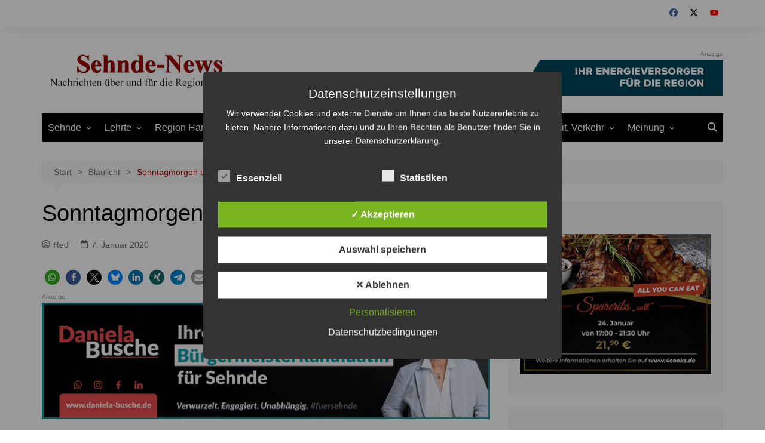

--- FILE ---
content_type: text/html; charset=UTF-8
request_url: https://www.sehnde-news.de/blaulicht/polizei/sonntagmorgen-unter-droge-gefahren/
body_size: 21810
content:
		<!doctype html>
		<html lang="de">
				<head>
			<meta charset="UTF-8">
			<meta name="viewport" content="width=device-width, initial-scale=1">
			<link rel="profile" href="http://gmpg.org/xfn/11">
			<meta name='robots' content='index, follow, max-image-preview:large, max-snippet:-1, max-video-preview:-1' />
<style type='text/css'>
						#tarinner #dsgvonotice_footer a, .dsgvonotice_footer_separator {
							
							color: #ffffff !important;
							
						}
												
					.dsdvo-cookie-notice.style2 #tarteaucitronAlertBig #tarinner {border-radius: 5px;}</style>
	<!-- This site is optimized with the Yoast SEO plugin v26.7 - https://yoast.com/wordpress/plugins/seo/ -->
	<title>Sonntagmorgen unter Droge gefahren</title>
	<link rel="canonical" href="https://www.sehnde-news.de/blaulicht/polizei/sonntagmorgen-unter-droge-gefahren/" />
	<meta property="og:locale" content="de_DE" />
	<meta property="og:type" content="article" />
	<meta property="og:title" content="Sonntagmorgen unter Droge gefahren" />
	<meta property="og:description" content="AnzeigeIm Rahmen einer Verkehrskontrolle stoppten aufmerksame Polizeibeamte am Sonntagmorgen, 05.01.2020, um 8.20 Uhr einen Personenwagen" />
	<meta property="og:url" content="https://www.sehnde-news.de/blaulicht/polizei/sonntagmorgen-unter-droge-gefahren/" />
	<meta property="og:site_name" content="Sehnde-News" />
	<meta property="article:publisher" content="https://www.facebook.com/sehndenews" />
	<meta property="article:published_time" content="2020-01-07T06:20:40+00:00" />
	<meta property="og:image" content="https://www.sehnde-news.de/wp-content/uploads/2018/07/Polizei-7.jpg" />
	<meta name="author" content="Red" />
	<meta name="twitter:card" content="summary_large_image" />
	<meta name="twitter:creator" content="@Sehnde_News" />
	<meta name="twitter:site" content="@Sehnde_News" />
	<meta name="twitter:label1" content="Verfasst von" />
	<meta name="twitter:data1" content="Red" />
	<script type="application/ld+json" class="yoast-schema-graph">{"@context":"https://schema.org","@graph":[{"@type":"Article","@id":"https://www.sehnde-news.de/blaulicht/polizei/sonntagmorgen-unter-droge-gefahren/#article","isPartOf":{"@id":"https://www.sehnde-news.de/blaulicht/polizei/sonntagmorgen-unter-droge-gefahren/"},"author":{"name":"Red","@id":"https://www.sehnde-news.de/#/schema/person/d51df214546169ed0657ff2cdea97227"},"headline":"Sonntagmorgen unter Droge gefahren","datePublished":"2020-01-07T06:20:40+00:00","mainEntityOfPage":{"@id":"https://www.sehnde-news.de/blaulicht/polizei/sonntagmorgen-unter-droge-gefahren/"},"wordCount":87,"publisher":{"@id":"https://www.sehnde-news.de/#organization"},"image":{"@id":"https://www.sehnde-news.de/blaulicht/polizei/sonntagmorgen-unter-droge-gefahren/#primaryimage"},"thumbnailUrl":"https://www.sehnde-news.de/wp-content/uploads/2018/07/Polizei-7.jpg","articleSection":["Blaulicht","Polizei"],"inLanguage":"de"},{"@type":"WebPage","@id":"https://www.sehnde-news.de/blaulicht/polizei/sonntagmorgen-unter-droge-gefahren/","url":"https://www.sehnde-news.de/blaulicht/polizei/sonntagmorgen-unter-droge-gefahren/","name":"Sonntagmorgen unter Droge gefahren","isPartOf":{"@id":"https://www.sehnde-news.de/#website"},"primaryImageOfPage":{"@id":"https://www.sehnde-news.de/blaulicht/polizei/sonntagmorgen-unter-droge-gefahren/#primaryimage"},"image":{"@id":"https://www.sehnde-news.de/blaulicht/polizei/sonntagmorgen-unter-droge-gefahren/#primaryimage"},"thumbnailUrl":"https://www.sehnde-news.de/wp-content/uploads/2018/07/Polizei-7.jpg","datePublished":"2020-01-07T06:20:40+00:00","inLanguage":"de","potentialAction":[{"@type":"ReadAction","target":["https://www.sehnde-news.de/blaulicht/polizei/sonntagmorgen-unter-droge-gefahren/"]}]},{"@type":"ImageObject","inLanguage":"de","@id":"https://www.sehnde-news.de/blaulicht/polizei/sonntagmorgen-unter-droge-gefahren/#primaryimage","url":"https://www.sehnde-news.de/wp-content/uploads/2018/07/Polizei-7.jpg","contentUrl":"https://www.sehnde-news.de/wp-content/uploads/2018/07/Polizei-7.jpg"},{"@type":"WebSite","@id":"https://www.sehnde-news.de/#website","url":"https://www.sehnde-news.de/","name":"Sehnde-News","description":"Nachrichten über und für die Region Hannover","publisher":{"@id":"https://www.sehnde-news.de/#organization"},"potentialAction":[{"@type":"SearchAction","target":{"@type":"EntryPoint","urlTemplate":"https://www.sehnde-news.de/?s={search_term_string}"},"query-input":{"@type":"PropertyValueSpecification","valueRequired":true,"valueName":"search_term_string"}}],"inLanguage":"de"},{"@type":"Organization","@id":"https://www.sehnde-news.de/#organization","name":"Sehnde-News","url":"https://www.sehnde-news.de/","logo":{"@type":"ImageObject","inLanguage":"de","@id":"https://www.sehnde-news.de/#/schema/logo/image/","url":"https://www.sehnde-news.de/wp-content/uploads/2010/02/sn_logo_grau.jpg","contentUrl":"https://www.sehnde-news.de/wp-content/uploads/2010/02/sn_logo_grau.jpg","width":"300","height":"300","caption":"Sehnde-News"},"image":{"@id":"https://www.sehnde-news.de/#/schema/logo/image/"},"sameAs":["https://www.facebook.com/sehndenews","https://x.com/Sehnde_News","https://www.youtube.com/channel/UCqDW8Fbo6k7Mz5SS-zrIM4A"]},{"@type":"Person","@id":"https://www.sehnde-news.de/#/schema/person/d51df214546169ed0657ff2cdea97227","name":"Red","url":"https://www.sehnde-news.de/author/red/"}]}</script>
	<!-- / Yoast SEO plugin. -->


<link rel="alternate" type="application/rss+xml" title="Sehnde-News &raquo; Feed" href="https://www.sehnde-news.de/feed/" />
<link rel="alternate" type="application/rss+xml" title="Sehnde-News &raquo; Kommentar-Feed" href="https://www.sehnde-news.de/comments/feed/" />
<link rel="alternate" title="oEmbed (JSON)" type="application/json+oembed" href="https://www.sehnde-news.de/wp-json/oembed/1.0/embed?url=https%3A%2F%2Fwww.sehnde-news.de%2Fblaulicht%2Fpolizei%2Fsonntagmorgen-unter-droge-gefahren%2F" />
<link rel="alternate" title="oEmbed (XML)" type="text/xml+oembed" href="https://www.sehnde-news.de/wp-json/oembed/1.0/embed?url=https%3A%2F%2Fwww.sehnde-news.de%2Fblaulicht%2Fpolizei%2Fsonntagmorgen-unter-droge-gefahren%2F&#038;format=xml" />
<style id='wp-img-auto-sizes-contain-inline-css' type='text/css'>
img:is([sizes=auto i],[sizes^="auto," i]){contain-intrinsic-size:3000px 1500px}
/*# sourceURL=wp-img-auto-sizes-contain-inline-css */
</style>
<link rel='stylesheet' id='cf7ic_style-css' href='https://www.sehnde-news.de/wp-content/plugins/contact-form-7-image-captcha/css/cf7ic-style.css?ver=3.3.7' type='text/css' media='all' />
<style id='wp-emoji-styles-inline-css' type='text/css'>

	img.wp-smiley, img.emoji {
		display: inline !important;
		border: none !important;
		box-shadow: none !important;
		height: 1em !important;
		width: 1em !important;
		margin: 0 0.07em !important;
		vertical-align: -0.1em !important;
		background: none !important;
		padding: 0 !important;
	}
/*# sourceURL=wp-emoji-styles-inline-css */
</style>
<style id='wp-block-library-inline-css' type='text/css'>
:root{--wp-block-synced-color:#7a00df;--wp-block-synced-color--rgb:122,0,223;--wp-bound-block-color:var(--wp-block-synced-color);--wp-editor-canvas-background:#ddd;--wp-admin-theme-color:#007cba;--wp-admin-theme-color--rgb:0,124,186;--wp-admin-theme-color-darker-10:#006ba1;--wp-admin-theme-color-darker-10--rgb:0,107,160.5;--wp-admin-theme-color-darker-20:#005a87;--wp-admin-theme-color-darker-20--rgb:0,90,135;--wp-admin-border-width-focus:2px}@media (min-resolution:192dpi){:root{--wp-admin-border-width-focus:1.5px}}.wp-element-button{cursor:pointer}:root .has-very-light-gray-background-color{background-color:#eee}:root .has-very-dark-gray-background-color{background-color:#313131}:root .has-very-light-gray-color{color:#eee}:root .has-very-dark-gray-color{color:#313131}:root .has-vivid-green-cyan-to-vivid-cyan-blue-gradient-background{background:linear-gradient(135deg,#00d084,#0693e3)}:root .has-purple-crush-gradient-background{background:linear-gradient(135deg,#34e2e4,#4721fb 50%,#ab1dfe)}:root .has-hazy-dawn-gradient-background{background:linear-gradient(135deg,#faaca8,#dad0ec)}:root .has-subdued-olive-gradient-background{background:linear-gradient(135deg,#fafae1,#67a671)}:root .has-atomic-cream-gradient-background{background:linear-gradient(135deg,#fdd79a,#004a59)}:root .has-nightshade-gradient-background{background:linear-gradient(135deg,#330968,#31cdcf)}:root .has-midnight-gradient-background{background:linear-gradient(135deg,#020381,#2874fc)}:root{--wp--preset--font-size--normal:16px;--wp--preset--font-size--huge:42px}.has-regular-font-size{font-size:1em}.has-larger-font-size{font-size:2.625em}.has-normal-font-size{font-size:var(--wp--preset--font-size--normal)}.has-huge-font-size{font-size:var(--wp--preset--font-size--huge)}.has-text-align-center{text-align:center}.has-text-align-left{text-align:left}.has-text-align-right{text-align:right}.has-fit-text{white-space:nowrap!important}#end-resizable-editor-section{display:none}.aligncenter{clear:both}.items-justified-left{justify-content:flex-start}.items-justified-center{justify-content:center}.items-justified-right{justify-content:flex-end}.items-justified-space-between{justify-content:space-between}.screen-reader-text{border:0;clip-path:inset(50%);height:1px;margin:-1px;overflow:hidden;padding:0;position:absolute;width:1px;word-wrap:normal!important}.screen-reader-text:focus{background-color:#ddd;clip-path:none;color:#444;display:block;font-size:1em;height:auto;left:5px;line-height:normal;padding:15px 23px 14px;text-decoration:none;top:5px;width:auto;z-index:100000}html :where(.has-border-color){border-style:solid}html :where([style*=border-top-color]){border-top-style:solid}html :where([style*=border-right-color]){border-right-style:solid}html :where([style*=border-bottom-color]){border-bottom-style:solid}html :where([style*=border-left-color]){border-left-style:solid}html :where([style*=border-width]){border-style:solid}html :where([style*=border-top-width]){border-top-style:solid}html :where([style*=border-right-width]){border-right-style:solid}html :where([style*=border-bottom-width]){border-bottom-style:solid}html :where([style*=border-left-width]){border-left-style:solid}html :where(img[class*=wp-image-]){height:auto;max-width:100%}:where(figure){margin:0 0 1em}html :where(.is-position-sticky){--wp-admin--admin-bar--position-offset:var(--wp-admin--admin-bar--height,0px)}@media screen and (max-width:600px){html :where(.is-position-sticky){--wp-admin--admin-bar--position-offset:0px}}

/*# sourceURL=wp-block-library-inline-css */
</style><style id='global-styles-inline-css' type='text/css'>
:root{--wp--preset--aspect-ratio--square: 1;--wp--preset--aspect-ratio--4-3: 4/3;--wp--preset--aspect-ratio--3-4: 3/4;--wp--preset--aspect-ratio--3-2: 3/2;--wp--preset--aspect-ratio--2-3: 2/3;--wp--preset--aspect-ratio--16-9: 16/9;--wp--preset--aspect-ratio--9-16: 9/16;--wp--preset--color--black: #000000;--wp--preset--color--cyan-bluish-gray: #abb8c3;--wp--preset--color--white: #ffffff;--wp--preset--color--pale-pink: #f78da7;--wp--preset--color--vivid-red: #cf2e2e;--wp--preset--color--luminous-vivid-orange: #ff6900;--wp--preset--color--luminous-vivid-amber: #fcb900;--wp--preset--color--light-green-cyan: #7bdcb5;--wp--preset--color--vivid-green-cyan: #00d084;--wp--preset--color--pale-cyan-blue: #8ed1fc;--wp--preset--color--vivid-cyan-blue: #0693e3;--wp--preset--color--vivid-purple: #9b51e0;--wp--preset--gradient--vivid-cyan-blue-to-vivid-purple: linear-gradient(135deg,rgb(6,147,227) 0%,rgb(155,81,224) 100%);--wp--preset--gradient--light-green-cyan-to-vivid-green-cyan: linear-gradient(135deg,rgb(122,220,180) 0%,rgb(0,208,130) 100%);--wp--preset--gradient--luminous-vivid-amber-to-luminous-vivid-orange: linear-gradient(135deg,rgb(252,185,0) 0%,rgb(255,105,0) 100%);--wp--preset--gradient--luminous-vivid-orange-to-vivid-red: linear-gradient(135deg,rgb(255,105,0) 0%,rgb(207,46,46) 100%);--wp--preset--gradient--very-light-gray-to-cyan-bluish-gray: linear-gradient(135deg,rgb(238,238,238) 0%,rgb(169,184,195) 100%);--wp--preset--gradient--cool-to-warm-spectrum: linear-gradient(135deg,rgb(74,234,220) 0%,rgb(151,120,209) 20%,rgb(207,42,186) 40%,rgb(238,44,130) 60%,rgb(251,105,98) 80%,rgb(254,248,76) 100%);--wp--preset--gradient--blush-light-purple: linear-gradient(135deg,rgb(255,206,236) 0%,rgb(152,150,240) 100%);--wp--preset--gradient--blush-bordeaux: linear-gradient(135deg,rgb(254,205,165) 0%,rgb(254,45,45) 50%,rgb(107,0,62) 100%);--wp--preset--gradient--luminous-dusk: linear-gradient(135deg,rgb(255,203,112) 0%,rgb(199,81,192) 50%,rgb(65,88,208) 100%);--wp--preset--gradient--pale-ocean: linear-gradient(135deg,rgb(255,245,203) 0%,rgb(182,227,212) 50%,rgb(51,167,181) 100%);--wp--preset--gradient--electric-grass: linear-gradient(135deg,rgb(202,248,128) 0%,rgb(113,206,126) 100%);--wp--preset--gradient--midnight: linear-gradient(135deg,rgb(2,3,129) 0%,rgb(40,116,252) 100%);--wp--preset--font-size--small: 16px;--wp--preset--font-size--medium: 28px;--wp--preset--font-size--large: 32px;--wp--preset--font-size--x-large: 42px;--wp--preset--font-size--larger: 38px;--wp--preset--spacing--20: 0.44rem;--wp--preset--spacing--30: 0.67rem;--wp--preset--spacing--40: 1rem;--wp--preset--spacing--50: 1.5rem;--wp--preset--spacing--60: 2.25rem;--wp--preset--spacing--70: 3.38rem;--wp--preset--spacing--80: 5.06rem;--wp--preset--shadow--natural: 6px 6px 9px rgba(0, 0, 0, 0.2);--wp--preset--shadow--deep: 12px 12px 50px rgba(0, 0, 0, 0.4);--wp--preset--shadow--sharp: 6px 6px 0px rgba(0, 0, 0, 0.2);--wp--preset--shadow--outlined: 6px 6px 0px -3px rgb(255, 255, 255), 6px 6px rgb(0, 0, 0);--wp--preset--shadow--crisp: 6px 6px 0px rgb(0, 0, 0);}:where(.is-layout-flex){gap: 0.5em;}:where(.is-layout-grid){gap: 0.5em;}body .is-layout-flex{display: flex;}.is-layout-flex{flex-wrap: wrap;align-items: center;}.is-layout-flex > :is(*, div){margin: 0;}body .is-layout-grid{display: grid;}.is-layout-grid > :is(*, div){margin: 0;}:where(.wp-block-columns.is-layout-flex){gap: 2em;}:where(.wp-block-columns.is-layout-grid){gap: 2em;}:where(.wp-block-post-template.is-layout-flex){gap: 1.25em;}:where(.wp-block-post-template.is-layout-grid){gap: 1.25em;}.has-black-color{color: var(--wp--preset--color--black) !important;}.has-cyan-bluish-gray-color{color: var(--wp--preset--color--cyan-bluish-gray) !important;}.has-white-color{color: var(--wp--preset--color--white) !important;}.has-pale-pink-color{color: var(--wp--preset--color--pale-pink) !important;}.has-vivid-red-color{color: var(--wp--preset--color--vivid-red) !important;}.has-luminous-vivid-orange-color{color: var(--wp--preset--color--luminous-vivid-orange) !important;}.has-luminous-vivid-amber-color{color: var(--wp--preset--color--luminous-vivid-amber) !important;}.has-light-green-cyan-color{color: var(--wp--preset--color--light-green-cyan) !important;}.has-vivid-green-cyan-color{color: var(--wp--preset--color--vivid-green-cyan) !important;}.has-pale-cyan-blue-color{color: var(--wp--preset--color--pale-cyan-blue) !important;}.has-vivid-cyan-blue-color{color: var(--wp--preset--color--vivid-cyan-blue) !important;}.has-vivid-purple-color{color: var(--wp--preset--color--vivid-purple) !important;}.has-black-background-color{background-color: var(--wp--preset--color--black) !important;}.has-cyan-bluish-gray-background-color{background-color: var(--wp--preset--color--cyan-bluish-gray) !important;}.has-white-background-color{background-color: var(--wp--preset--color--white) !important;}.has-pale-pink-background-color{background-color: var(--wp--preset--color--pale-pink) !important;}.has-vivid-red-background-color{background-color: var(--wp--preset--color--vivid-red) !important;}.has-luminous-vivid-orange-background-color{background-color: var(--wp--preset--color--luminous-vivid-orange) !important;}.has-luminous-vivid-amber-background-color{background-color: var(--wp--preset--color--luminous-vivid-amber) !important;}.has-light-green-cyan-background-color{background-color: var(--wp--preset--color--light-green-cyan) !important;}.has-vivid-green-cyan-background-color{background-color: var(--wp--preset--color--vivid-green-cyan) !important;}.has-pale-cyan-blue-background-color{background-color: var(--wp--preset--color--pale-cyan-blue) !important;}.has-vivid-cyan-blue-background-color{background-color: var(--wp--preset--color--vivid-cyan-blue) !important;}.has-vivid-purple-background-color{background-color: var(--wp--preset--color--vivid-purple) !important;}.has-black-border-color{border-color: var(--wp--preset--color--black) !important;}.has-cyan-bluish-gray-border-color{border-color: var(--wp--preset--color--cyan-bluish-gray) !important;}.has-white-border-color{border-color: var(--wp--preset--color--white) !important;}.has-pale-pink-border-color{border-color: var(--wp--preset--color--pale-pink) !important;}.has-vivid-red-border-color{border-color: var(--wp--preset--color--vivid-red) !important;}.has-luminous-vivid-orange-border-color{border-color: var(--wp--preset--color--luminous-vivid-orange) !important;}.has-luminous-vivid-amber-border-color{border-color: var(--wp--preset--color--luminous-vivid-amber) !important;}.has-light-green-cyan-border-color{border-color: var(--wp--preset--color--light-green-cyan) !important;}.has-vivid-green-cyan-border-color{border-color: var(--wp--preset--color--vivid-green-cyan) !important;}.has-pale-cyan-blue-border-color{border-color: var(--wp--preset--color--pale-cyan-blue) !important;}.has-vivid-cyan-blue-border-color{border-color: var(--wp--preset--color--vivid-cyan-blue) !important;}.has-vivid-purple-border-color{border-color: var(--wp--preset--color--vivid-purple) !important;}.has-vivid-cyan-blue-to-vivid-purple-gradient-background{background: var(--wp--preset--gradient--vivid-cyan-blue-to-vivid-purple) !important;}.has-light-green-cyan-to-vivid-green-cyan-gradient-background{background: var(--wp--preset--gradient--light-green-cyan-to-vivid-green-cyan) !important;}.has-luminous-vivid-amber-to-luminous-vivid-orange-gradient-background{background: var(--wp--preset--gradient--luminous-vivid-amber-to-luminous-vivid-orange) !important;}.has-luminous-vivid-orange-to-vivid-red-gradient-background{background: var(--wp--preset--gradient--luminous-vivid-orange-to-vivid-red) !important;}.has-very-light-gray-to-cyan-bluish-gray-gradient-background{background: var(--wp--preset--gradient--very-light-gray-to-cyan-bluish-gray) !important;}.has-cool-to-warm-spectrum-gradient-background{background: var(--wp--preset--gradient--cool-to-warm-spectrum) !important;}.has-blush-light-purple-gradient-background{background: var(--wp--preset--gradient--blush-light-purple) !important;}.has-blush-bordeaux-gradient-background{background: var(--wp--preset--gradient--blush-bordeaux) !important;}.has-luminous-dusk-gradient-background{background: var(--wp--preset--gradient--luminous-dusk) !important;}.has-pale-ocean-gradient-background{background: var(--wp--preset--gradient--pale-ocean) !important;}.has-electric-grass-gradient-background{background: var(--wp--preset--gradient--electric-grass) !important;}.has-midnight-gradient-background{background: var(--wp--preset--gradient--midnight) !important;}.has-small-font-size{font-size: var(--wp--preset--font-size--small) !important;}.has-medium-font-size{font-size: var(--wp--preset--font-size--medium) !important;}.has-large-font-size{font-size: var(--wp--preset--font-size--large) !important;}.has-x-large-font-size{font-size: var(--wp--preset--font-size--x-large) !important;}
/*# sourceURL=global-styles-inline-css */
</style>

<style id='classic-theme-styles-inline-css' type='text/css'>
/*! This file is auto-generated */
.wp-block-button__link{color:#fff;background-color:#32373c;border-radius:9999px;box-shadow:none;text-decoration:none;padding:calc(.667em + 2px) calc(1.333em + 2px);font-size:1.125em}.wp-block-file__button{background:#32373c;color:#fff;text-decoration:none}
/*# sourceURL=/wp-includes/css/classic-themes.min.css */
</style>
<link rel='stylesheet' id='contact-form-7-css' href='https://www.sehnde-news.de/wp-content/plugins/contact-form-7/includes/css/styles.css?ver=6.1.4' type='text/css' media='all' />
<link rel='stylesheet' id='dashicons-css' href='https://www.sehnde-news.de/wp-includes/css/dashicons.min.css?ver=6.9' type='text/css' media='all' />
<link rel='stylesheet' id='dsgvoaio_frontend_css-css' href='https://www.sehnde-news.de/wp-content/plugins/dsgvo-all-in-one-for-wp/assets/css/plugin.css?ver=1.0' type='text/css' media='all' />
<link rel='stylesheet' id='c4wp-public-css' href='https://www.sehnde-news.de/wp-content/plugins/wp-captcha//assets/css/c4wp-public.css?ver=6.9' type='text/css' media='all' />
<link rel='stylesheet' id='yop-public-css' href='https://www.sehnde-news.de/wp-content/plugins/yop-poll/public/assets/css/yop-poll-public-6.5.39.css?ver=6.9' type='text/css' media='all' />
<link rel='stylesheet' id='cream-magazine-style-css' href='https://www.sehnde-news.de/wp-content/themes/cream-magazine/style.css?ver=2.1.10' type='text/css' media='all' />
<link rel='stylesheet' id='cream-magazine-main-css' href='https://www.sehnde-news.de/wp-content/themes/cream-magazine/assets/dist/css/main.css?ver=2.1.10' type='text/css' media='all' />
<script type="text/javascript" src="https://www.sehnde-news.de/wp-includes/js/jquery/jquery.min.js?ver=3.7.1" id="jquery-core-js"></script>
<script type="text/javascript" src="https://www.sehnde-news.de/wp-includes/js/jquery/jquery-migrate.min.js?ver=3.4.1" id="jquery-migrate-js"></script>
<script type="text/javascript" id="dsdvo_tarteaucitron-js-extra">
/* <![CDATA[ */
var parms = {"version":"4.9","close_popup_auto":"off","animation_time":"1000","text_policy":"Datenschutzbedingungen","buttoncustomizebackground":"transparent","buttoncustomizetextcolor":"#79b51f","text_imprint":"Impressum","btn_text_save":"Auswahl speichern","checkbox_externals_label":"Externe Dienste","checkbox_statistics_label":"Statistiken","checkbox_essentials_label":"Essenziell","nolabel":"NEIN","yeslabel":"JA","showpolicyname":"Datenschutzbedingungen / Cookies angezeigen","maincatname":"Allgemeine Cookies","language":"de","woocommercecookies":" ","polylangcookie":"","usenocookies":"Dieser Dienst nutzt keine Cookies.","cookietextheader":"Datenschutzeinstellungen","nocookietext":"Dieser Dienst hat keine Cookies gespeichert.","cookietextusage":"Gespeicherte Cookies:","cookietextusagebefore":"Folgende Cookies k\u00f6nnen gespeichert werden:","adminajaxurl":"https://www.sehnde-news.de/wp-admin/admin-ajax.php","vgwort_defaultoptinout":"optin","koko_defaultoptinout":"optin","ga_defaultoptinout":"optin","notice_design":"dark","expiretime":"7","noticestyle":"style2","backgroundcolor":"#333","textcolor":"#ffffff","buttonbackground":"#fff","buttontextcolor":"#333","buttonlinkcolor":"","cookietext":"\u003Cp\u003EWir verwendet Cookies und externe Dienste um Ihnen das beste Nutzererlebnis zu bieten. N\u00e4here Informationen dazu und zu Ihren Rechten als Benutzer finden Sie in unserer Datenschutzerkl\u00e4rung.\u003C/p\u003E\n","cookieaccepttext":"Akzeptieren","btn_text_customize":"Personalisieren","cookietextscroll":"Durch das fortgesetzte bl\u00e4ttern stimmen Sie der Nutzung von externen Diensten und Cookies zu.","imprinturl":"","policyurl":"https://www.sehnde-news.de/datenschutz/","policyurltext":"Hier finden Sie unsere Datenschutzbestimmungen","ablehnentxt":"Ablehnen","ablehnentext":"Sie haben die Bedingungen abgelehnt. Sie werden daher auf google.de weitergeleitet.","ablehnenurl":"www.google.de","showrejectbtn":"on","popupagbs":" ","languageswitcher":" ","pixelorderid":"","fbpixel_content_type":"","fbpixel_content_ids":"","fbpixel_currency":"","fbpixel_product_cat":"","fbpixel_content_name":"","fbpixel_product_price":"","isbuyedsendet":"","pixelevent":"","pixeleventcurrency":"","pixeleventamount":"","outgoing_text":"\u003Cp\u003E\u003Cstrong\u003ESie verlassen nun unsere Internetpr\u00e4senz\u003C/strong\u003E\u003C/p\u003E\n\u003Cp\u003EDa Sie auf einen externen Link geklickt haben verlassen Sie nun unsere Internetpr\u00e4senz.\u003C/p\u003E\n\u003Cp\u003ESind Sie damit einverstanden so klicken Sie auf den nachfolgenden Button:\u003C/p\u003E\n","youtube_spt":"","twitter_spt":"","linkedin_spt":"","shareaholic_spt":"","vimeo_spt":"","vgwort_spt":"","accepttext":"Zulassen","policytextbtn":"Datenschutzbedingungen","show_layertext":"off"};
//# sourceURL=dsdvo_tarteaucitron-js-extra
/* ]]> */
</script>
<script type="text/javascript" src="https://www.sehnde-news.de/wp-content/plugins/dsgvo-all-in-one-for-wp/assets/js/tarteaucitron/tarteaucitron.min.js?ver=1.0" id="dsdvo_tarteaucitron-js"></script>
<script type="text/javascript" id="dsgvoaio_inline_js-js-after">
/* <![CDATA[ */
jQuery( document ).ready(function() {
					
					tarteaucitron.init({

						"hashtag": "#tarteaucitron",

						"cookieName": "dsgvoaiowp_cookie", 

						"highPrivacy": true,

						"orientation": "center",

						"adblocker": false, 

						"showAlertSmall": true, 

						"cookieslist": true, 

						"removeCredit": true, 

						"expireCookie": 7, 

						"handleBrowserDNTRequest": false, 

						//"cookieDomain": ".www.sehnde-news.de" 

						"removeCredit": true, 

						"moreInfoLink": false, 

						});
					});	
				var tarteaucitronForceLanguage = 'de'
//# sourceURL=dsgvoaio_inline_js-js-after
/* ]]> */
</script>
<script type="text/javascript" src="https://www.sehnde-news.de/wp-content/plugins/wp-captcha//assets/js/c4wp-public.js?ver=6.9" id="c4wp-public-js"></script>
<script type="text/javascript" id="yop-public-js-extra">
/* <![CDATA[ */
var objectL10n = {"yopPollParams":{"urlParams":{"ajax":"https://www.sehnde-news.de/wp-admin/admin-ajax.php","wpLogin":"https://www.sehnde-news.de/wp-login.php?redirect_to=https%3A%2F%2Fwww.sehnde-news.de%2Fwp-admin%2Fadmin-ajax.php%3Faction%3Dyop_poll_record_wordpress_vote"},"apiParams":{"reCaptcha":{"siteKey":""},"reCaptchaV2Invisible":{"siteKey":""},"reCaptchaV3":{"siteKey":""},"hCaptcha":{"siteKey":""},"cloudflareTurnstile":{"siteKey":""}},"captchaParams":{"imgPath":"https://www.sehnde-news.de/wp-content/plugins/yop-poll/public/assets/img/","url":"https://www.sehnde-news.de/wp-content/plugins/yop-poll/app.php","accessibilityAlt":"Sound icon","accessibilityTitle":"Accessibility option: listen to a question and answer it!","accessibilityDescription":"Type below the \u003Cstrong\u003Eanswer\u003C/strong\u003E to what you hear. Numbers or words:","explanation":"Click or touch the \u003Cstrong\u003EANSWER\u003C/strong\u003E","refreshAlt":"Refresh/reload icon","refreshTitle":"Refresh/reload: get new images and accessibility option!"},"voteParams":{"invalidPoll":"Invalid Poll","noAnswersSelected":"No answer selected","minAnswersRequired":"At least {min_answers_allowed} answer(s) required","maxAnswersRequired":"A max of {max_answers_allowed} answer(s) accepted","noAnswerForOther":"No other answer entered","noValueForCustomField":"{custom_field_name} is required","tooManyCharsForCustomField":"Text for {custom_field_name} is too long","consentNotChecked":"You must agree to our terms and conditions","noCaptchaSelected":"Captcha is required","thankYou":"Thank you for your vote"},"resultsParams":{"singleVote":"vote","multipleVotes":"votes","singleAnswer":"answer","multipleAnswers":"answers"}}};
//# sourceURL=yop-public-js-extra
/* ]]> */
</script>
<script type="text/javascript" src="https://www.sehnde-news.de/wp-content/plugins/yop-poll/public/assets/js/yop-poll-public-6.5.39.min.js?ver=6.9" id="yop-public-js"></script>
<link rel="https://api.w.org/" href="https://www.sehnde-news.de/wp-json/" /><link rel="alternate" title="JSON" type="application/json" href="https://www.sehnde-news.de/wp-json/wp/v2/posts/176315" /><link rel="EditURI" type="application/rsd+xml" title="RSD" href="https://www.sehnde-news.de/xmlrpc.php?rsd" />
<meta name="generator" content="WordPress 6.9" />
<link rel='shortlink' href='https://www.sehnde-news.de/?p=176315' />
<style>a:hover{text-decoration:none !important;}button,input[type="button"],input[type="reset"],input[type="submit"],.primary-navigation > ul > li.home-btn,.cm_header_lay_three .primary-navigation > ul > li.home-btn,.news_ticker_wrap .ticker_head,#toTop,.section-title h2::after,.sidebar-widget-area .widget .widget-title h2::after,.footer-widget-container .widget .widget-title h2::after,#comments div#respond h3#reply-title::after,#comments h2.comments-title:after,.post_tags a,.owl-carousel .owl-nav button.owl-prev,.owl-carousel .owl-nav button.owl-next,.cm_author_widget .author-detail-link a,.error_foot form input[type="submit"],.widget_search form input[type="submit"],.header-search-container input[type="submit"],.trending_widget_carousel .owl-dots button.owl-dot,.pagination .page-numbers.current,.post-navigation .nav-links .nav-previous a,.post-navigation .nav-links .nav-next a,#comments form input[type="submit"],footer .widget.widget_search form input[type="submit"]:hover,.widget_product_search .woocommerce-product-search button[type="submit"],.woocommerce ul.products li.product .button,.woocommerce .woocommerce-pagination ul.page-numbers li span.current,.woocommerce .product div.summary .cart button.single_add_to_cart_button,.woocommerce .product div.woocommerce-tabs div.panel #reviews #review_form_wrapper .comment-form p.form-submit .submit,.woocommerce .product section.related > h2::after,.woocommerce .cart .button:hover,.woocommerce .cart .button:focus,.woocommerce .cart input.button:hover,.woocommerce .cart input.button:focus,.woocommerce #respond input#submit:hover,.woocommerce #respond input#submit:focus,.woocommerce button.button:hover,.woocommerce button.button:focus,.woocommerce input.button:hover,.woocommerce input.button:focus,.woocommerce #respond input#submit.alt:hover,.woocommerce a.button.alt:hover,.woocommerce button.button.alt:hover,.woocommerce input.button.alt:hover,.woocommerce a.remove:hover,.woocommerce-account .woocommerce-MyAccount-navigation ul li.is-active a,.woocommerce a.button:hover,.woocommerce a.button:focus,.widget_product_tag_cloud .tagcloud a:hover,.widget_product_tag_cloud .tagcloud a:focus,.woocommerce .widget_price_filter .price_slider_wrapper .ui-slider .ui-slider-handle,.error_page_top_portion,.primary-navigation ul li a span.menu-item-description{background-color:#a80000}a:hover,.post_title h2 a:hover,.post_title h2 a:focus,.post_meta li a:hover,.post_meta li a:focus,ul.social-icons li a[href*=".com"]:hover::before,.ticker_carousel .owl-nav button.owl-prev i,.ticker_carousel .owl-nav button.owl-next i,.news_ticker_wrap .ticker_items .item a:hover,.news_ticker_wrap .ticker_items .item a:focus,.cm_banner .post_title h2 a:hover,.cm_banner .post_meta li a:hover,.cm_middle_post_widget_one .post_title h2 a:hover,.cm_middle_post_widget_one .post_meta li a:hover,.cm_middle_post_widget_three .post_thumb .post-holder a:hover,.cm_middle_post_widget_three .post_thumb .post-holder a:focus,.cm_middle_post_widget_six .middle_widget_six_carousel .item .card .card_content a:hover,.cm_middle_post_widget_six .middle_widget_six_carousel .item .card .card_content a:focus,.cm_post_widget_twelve .card .post-holder a:hover,.cm_post_widget_twelve .card .post-holder a:focus,.cm_post_widget_seven .card .card_content a:hover,.cm_post_widget_seven .card .card_content a:focus,.copyright_section a:hover,.footer_nav ul li a:hover,.breadcrumb ul li:last-child span,.pagination .page-numbers:hover,#comments ol.comment-list li article footer.comment-meta .comment-metadata span.edit-link a:hover,#comments ol.comment-list li article .reply a:hover,.social-share ul li a:hover,ul.social-icons li a:hover,ul.social-icons li a:focus,.woocommerce ul.products li.product a:hover,.woocommerce ul.products li.product .price,.woocommerce .woocommerce-pagination ul.page-numbers li a.page-numbers:hover,.woocommerce div.product p.price,.woocommerce div.product span.price,.video_section .video_details .post_title h2 a:hover,.primary-navigation.dark li a:hover,footer .footer_inner a:hover,.footer-widget-container ul.post_meta li:hover span,.footer-widget-container ul.post_meta li:hover a,ul.post_meta li a:hover,.cm-post-widget-two .big-card .post-holder .post_title h2 a:hover,.cm-post-widget-two .big-card .post_meta li a:hover,.copyright_section .copyrights a,.breadcrumb ul li a:hover,.breadcrumb ul li a:hover span{color:#a80000}.ticker_carousel .owl-nav button.owl-prev,.ticker_carousel .owl-nav button.owl-next,.error_foot form input[type="submit"],.widget_search form input[type="submit"],.pagination .page-numbers:hover,#comments form input[type="submit"],.social-share ul li a:hover,.header-search-container .search-form-entry,.widget_product_search .woocommerce-product-search button[type="submit"],.woocommerce .woocommerce-pagination ul.page-numbers li span.current,.woocommerce .woocommerce-pagination ul.page-numbers li a.page-numbers:hover,.woocommerce a.remove:hover,.ticker_carousel .owl-nav button.owl-prev:hover,.ticker_carousel .owl-nav button.owl-next:hover,footer .widget.widget_search form input[type="submit"]:hover,.trending_widget_carousel .owl-dots button.owl-dot,.the_content blockquote,.widget_tag_cloud .tagcloud a:hover{border-color:#a80000}.ticker_carousel.owl-carousel .owl-nav button:hover svg{color:#a80000;fill:#a80000;}header .mask{background-color:rgba(0,0,0,0.2);}.site-description{color:#000000;}body{font-family:Arial,sans-serif;font-weight:inherit;}h1,h2,h3,h4,h5,h6,.site-title{font-family:Arial,sans-serif;font-weight:inherit;}.entry_cats ul.post-categories li a{background-color:#a80000;color:#fff;}.entry_cats ul.post-categories li a:hover,.cm_middle_post_widget_six .middle_widget_six_carousel .item .card .card_content .entry_cats ul.post-categories li a:hover{background-color:#010101;color:#fff;}.the_content a{color:#a80000;}.the_content a:hover{color:#010101;}.post-display-grid .card_content .cm-post-excerpt{margin-top:15px;}</style>		<style type="text/css">
							.site-title,
				.site-description {
					position: absolute;
					clip: rect(1px, 1px, 1px, 1px);
				}
						</style>
		<link rel="icon" href="https://www.sehnde-news.de/wp-content/uploads/2021/12/SN_Quadrat-150x150.png" sizes="32x32" />
<link rel="icon" href="https://www.sehnde-news.de/wp-content/uploads/2021/12/SN_Quadrat.png" sizes="192x192" />
<link rel="apple-touch-icon" href="https://www.sehnde-news.de/wp-content/uploads/2021/12/SN_Quadrat.png" />
<meta name="msapplication-TileImage" content="https://www.sehnde-news.de/wp-content/uploads/2021/12/SN_Quadrat.png" />


			<style>
					
			@media screen and (min-width: 800px) {

				.dsdvo-cookie-notice.style1 #tarteaucitronDisclaimerAlert {

					float: left;

					width: 100% !important;
					
					text-align: center !important;
					
					padding-top: 15px;

				}
				
				.dsdvo-cookie-notice.style1 #tarteaucitronAlertBig .dsgvonoticebtns {
					
					float: left;
					
					width: 100%;
					
					text-align: center;
					
					margin-bottom: 25px;
					
				}
								
				.dsdvo-cookie-notice.style1 #tarteaucitronAlertBig #tarteaucitronPersonalize, .dsdvo-cookie-notice.style1 #tarteaucitronAlertBig #tarteaucitronCloseAlert {
					
					float: none !important;
					
				}	

			}
			
			@media screen and (max-width: 800px) {

				.dsdvo-cookie-notice.style1 #tarteaucitronDisclaimerAlert {

					float: left;

					width: 80% !important;

				}
				
				.dsdvo-cookie-notice.style1 #tarteaucitronAlertBig #tarteaucitronCloseAlert, .dsdvo-cookie-notice.style1 #tarteaucitronPersonalize {
					
					margin-bottom: 15px !important;
				
				}	

				.dsdvo-cookie-notice.style1 #tarteaucitronDisclaimerAlert .tarteaucitronDisclaimerAlertInner {
					
					padding-top: 15px;
					
				}				

			}
			
			</style>

					<link rel='stylesheet' id='shariffcss-css' href='https://www.sehnde-news.de/wp-content/plugins/shariff/css/shariff.min.css?ver=4.6.15' type='text/css' media='all' />
</head>
				<body class="wp-singular post-template-default single single-post postid-176315 single-format-standard wp-custom-logo wp-embed-responsive wp-theme-cream-magazine right-sidebar">
						<a class="skip-link screen-reader-text" href="#content">Zum Inhalt springen</a>
				<div class="page-wrapper">
		<header class="general-header cm-header-style-one">
			<div class="top-header">
			<div class="cm-container">
				<div class="row">
					<div class="cm-col-lg-8 cm-col-md-7 cm-col-12">
						<div class="top-header-left">
													</div><!-- .top-header-left -->
					</div><!-- col -->
					<div class="cm-col-lg-4 cm-col-md-5 cm-col-12">
						<div class="top-header-social-links">
									<ul class="social-icons">
							<li>
					<a
						href="https://www.facebook.com/sehndenews"
													target="_blank"
												><svg xmlns="http://www.w3.org/2000/svg" viewBox="0 0 512 512"><path d="M512 256C512 114.6 397.4 0 256 0S0 114.6 0 256C0 376 82.7 476.8 194.2 504.5V334.2H141.4V256h52.8V222.3c0-87.1 39.4-127.5 125-127.5c16.2 0 44.2 3.2 55.7 6.4V172c-6-.6-16.5-1-29.6-1c-42 0-58.2 15.9-58.2 57.2V256h83.6l-14.4 78.2H287V510.1C413.8 494.8 512 386.9 512 256h0z"/></svg>Facebook</a></li>
								<li>
					<a
						href="https://www.twitter.com/Sehnde_News"
													target="_blank"
												><svg xmlns="http://www.w3.org/2000/svg" viewBox="0 0 512 512"><path d="M389.2 48h70.6L305.6 224.2 487 464H345L233.7 318.6 106.5 464H35.8L200.7 275.5 26.8 48H172.4L272.9 180.9 389.2 48zM364.4 421.8h39.1L151.1 88h-42L364.4 421.8z"/></svg>Twitter</a></li>
								<li>
					<a
						href="https://www.youtube.com/channel/UCqDW8Fbo6k7Mz5SS-zrIM4A"
													target="_blank"
												><svg xmlns="http://www.w3.org/2000/svg" viewBox="0 0 576 512"><path d="M549.7 124.1c-6.3-23.7-24.8-42.3-48.3-48.6C458.8 64 288 64 288 64S117.2 64 74.6 75.5c-23.5 6.3-42 24.9-48.3 48.6-11.4 42.9-11.4 132.3-11.4 132.3s0 89.4 11.4 132.3c6.3 23.7 24.8 41.5 48.3 47.8C117.2 448 288 448 288 448s170.8 0 213.4-11.5c23.5-6.3 42-24.2 48.3-47.8 11.4-42.9 11.4-132.3 11.4-132.3s0-89.4-11.4-132.3zm-317.5 213.5V175.2l142.7 81.2-142.7 81.2z"/></svg>YouTube</a></li>
						</ul>
								</div><!-- .top-header-social-links -->
					</div><!-- .col -->
				</div><!-- .row -->
			</div><!-- .cm-container -->
		</div><!-- .top-header -->
		<div class="cm-container">
		<div class="logo-container">
			<div class="row align-items-center">
				<div class="cm-col-lg-4 cm-col-12">
							<div class="logo">
			<a href="https://www.sehnde-news.de/" class="custom-logo-link" rel="home"><img width="450" height="90" src="https://www.sehnde-news.de/wp-content/uploads/2021/12/SN-Logo_450x90.png" class="custom-logo" alt="Sehnde-News" decoding="async" srcset="https://www.sehnde-news.de/wp-content/uploads/2021/12/SN-Logo_450x90.png 450w, https://www.sehnde-news.de/wp-content/uploads/2021/12/SN-Logo_450x90-300x60.png 300w" sizes="(max-width: 450px) 100vw, 450px" /></a>		</div><!-- .logo -->
						</div><!-- .col -->
									<div class="cm-col-lg-8 cm-col-12">
						<div class="advertisement-area">
							<div id="custom_html-14" class="widget_text widget widget_custom_html"><div class="textwidget custom-html-widget"><font size="1" color="#999999" align="right">Anzeige</font><br><a href="https://www.energieversorgung-sehnde.de/saubereenergie/ " target="_blank"><img src="https://www.sehnde-news.de/wp-content/uploads/2025/08/EVS-3.gif" alt="EVS Sehnde"></a> </div></div>						</div><!-- .advertisement-area -->
					</div><!-- .col -->
							</div><!-- .row -->
		</div><!-- .logo-container -->
		<nav class="main-navigation">
			<div id="main-nav" class="primary-navigation">
				<ul id="menu-hauptmenue" class=""><li id="menu-item-197599" class="menu-item menu-item-type-taxonomy menu-item-object-category menu-item-has-children menu-item-197599"><a href="https://www.sehnde-news.de/category/stadt_sehnde/">Sehnde</a>
<ul class="sub-menu">
	<li id="menu-item-197600" class="menu-item menu-item-type-taxonomy menu-item-object-category menu-item-197600"><a href="https://www.sehnde-news.de/category/stadt_sehnde/bilm/">Bilm</a></li>
	<li id="menu-item-197601" class="menu-item menu-item-type-taxonomy menu-item-object-category menu-item-197601"><a href="https://www.sehnde-news.de/category/stadt_sehnde/bolzum/">Bolzum</a></li>
	<li id="menu-item-197602" class="menu-item menu-item-type-taxonomy menu-item-object-category menu-item-197602"><a href="https://www.sehnde-news.de/category/stadt_sehnde/dolgen/">Dolgen</a></li>
	<li id="menu-item-197603" class="menu-item menu-item-type-taxonomy menu-item-object-category menu-item-197603"><a href="https://www.sehnde-news.de/category/stadt_sehnde/evern/">Evern</a></li>
	<li id="menu-item-197604" class="menu-item menu-item-type-taxonomy menu-item-object-category menu-item-197604"><a href="https://www.sehnde-news.de/category/stadt_sehnde/gretenberg/">Gretenberg</a></li>
	<li id="menu-item-197605" class="menu-item menu-item-type-taxonomy menu-item-object-category menu-item-197605"><a href="https://www.sehnde-news.de/category/stadt_sehnde/haimar/">Haimar</a></li>
	<li id="menu-item-197606" class="menu-item menu-item-type-taxonomy menu-item-object-category menu-item-197606"><a href="https://www.sehnde-news.de/category/stadt_sehnde/hoever/">Höver</a></li>
	<li id="menu-item-197607" class="menu-item menu-item-type-taxonomy menu-item-object-category menu-item-197607"><a href="https://www.sehnde-news.de/category/stadt_sehnde/ilten/">Ilten</a></li>
	<li id="menu-item-197608" class="menu-item menu-item-type-taxonomy menu-item-object-category menu-item-197608"><a href="https://www.sehnde-news.de/category/stadt_sehnde/klein_lobke/">Klein Lobke</a></li>
	<li id="menu-item-197609" class="menu-item menu-item-type-taxonomy menu-item-object-category menu-item-197609"><a href="https://www.sehnde-news.de/category/stadt_sehnde/koethenwald/">Köthenwald</a></li>
	<li id="menu-item-197610" class="menu-item menu-item-type-taxonomy menu-item-object-category menu-item-197610"><a href="https://www.sehnde-news.de/category/stadt_sehnde/muellingen/">Müllingen</a></li>
	<li id="menu-item-197611" class="menu-item menu-item-type-taxonomy menu-item-object-category menu-item-197611"><a href="https://www.sehnde-news.de/category/stadt_sehnde/rethmar/">Rethmar</a></li>
	<li id="menu-item-197612" class="menu-item menu-item-type-taxonomy menu-item-object-category menu-item-197612"><a href="https://www.sehnde-news.de/category/stadt_sehnde/sehnde/">Sehnde</a></li>
	<li id="menu-item-197613" class="menu-item menu-item-type-taxonomy menu-item-object-category menu-item-197613"><a href="https://www.sehnde-news.de/category/stadt_sehnde/wassel/">Wassel</a></li>
	<li id="menu-item-197614" class="menu-item menu-item-type-taxonomy menu-item-object-category menu-item-197614"><a href="https://www.sehnde-news.de/category/stadt_sehnde/wehmingen/">Wehmingen</a></li>
	<li id="menu-item-197615" class="menu-item menu-item-type-taxonomy menu-item-object-category menu-item-197615"><a href="https://www.sehnde-news.de/category/stadt_sehnde/wirringen/">Wirringen</a></li>
</ul>
</li>
<li id="menu-item-197616" class="menu-item menu-item-type-taxonomy menu-item-object-category menu-item-has-children menu-item-197616"><a href="https://www.sehnde-news.de/category/stadt_lehrte/">Lehrte</a>
<ul class="sub-menu">
	<li id="menu-item-197617" class="menu-item menu-item-type-taxonomy menu-item-object-category menu-item-197617"><a href="https://www.sehnde-news.de/category/stadt_lehrte/ahlten/">Ahlten</a></li>
	<li id="menu-item-197618" class="menu-item menu-item-type-taxonomy menu-item-object-category menu-item-197618"><a href="https://www.sehnde-news.de/category/stadt_lehrte/aligse/">Aligse</a></li>
	<li id="menu-item-197619" class="menu-item menu-item-type-taxonomy menu-item-object-category menu-item-197619"><a href="https://www.sehnde-news.de/category/stadt_lehrte/arpke/">Arpke</a></li>
	<li id="menu-item-197620" class="menu-item menu-item-type-taxonomy menu-item-object-category menu-item-197620"><a href="https://www.sehnde-news.de/category/stadt_lehrte/haemelerwald/">Hämelerwald</a></li>
	<li id="menu-item-197621" class="menu-item menu-item-type-taxonomy menu-item-object-category menu-item-197621"><a href="https://www.sehnde-news.de/category/stadt_lehrte/immensen/">Immensen</a></li>
	<li id="menu-item-197622" class="menu-item menu-item-type-taxonomy menu-item-object-category menu-item-197622"><a href="https://www.sehnde-news.de/category/stadt_lehrte/kolshorn/">Kolshorn</a></li>
	<li id="menu-item-197623" class="menu-item menu-item-type-taxonomy menu-item-object-category menu-item-197623"><a href="https://www.sehnde-news.de/category/stadt_lehrte/lehrte/">Lehrte</a></li>
	<li id="menu-item-197624" class="menu-item menu-item-type-taxonomy menu-item-object-category menu-item-197624"><a href="https://www.sehnde-news.de/category/stadt_lehrte/ramhorst/">Ramhorst</a></li>
	<li id="menu-item-197625" class="menu-item menu-item-type-taxonomy menu-item-object-category menu-item-197625"><a href="https://www.sehnde-news.de/category/stadt_lehrte/roeddensen/">Röddensen</a></li>
	<li id="menu-item-197626" class="menu-item menu-item-type-taxonomy menu-item-object-category menu-item-197626"><a href="https://www.sehnde-news.de/category/stadt_lehrte/sievershausen/">Sievershausen</a></li>
	<li id="menu-item-197627" class="menu-item menu-item-type-taxonomy menu-item-object-category menu-item-197627"><a href="https://www.sehnde-news.de/category/stadt_lehrte/steinwedel/">Steinwedel</a></li>
</ul>
</li>
<li id="menu-item-197628" class="menu-item menu-item-type-taxonomy menu-item-object-category menu-item-has-children menu-item-197628"><a href="https://www.sehnde-news.de/category/region_hannover/">Region Hannover, Niedersachsen, Bund</a>
<ul class="sub-menu">
	<li id="menu-item-197631" class="menu-item menu-item-type-taxonomy menu-item-object-category menu-item-197631"><a href="https://www.sehnde-news.de/category/region_hannover/burgdorf_region/">Burgdorf</a></li>
	<li id="menu-item-197630" class="menu-item menu-item-type-taxonomy menu-item-object-category menu-item-197630"><a href="https://www.sehnde-news.de/category/region_hannover/uetze/">Uetze</a></li>
	<li id="menu-item-197629" class="menu-item menu-item-type-taxonomy menu-item-object-category menu-item-197629"><a href="https://www.sehnde-news.de/category/region_hannover/hannover_stadt/">Stadt Hannover</a></li>
	<li id="menu-item-197633" class="menu-item menu-item-type-taxonomy menu-item-object-category menu-item-197633"><a href="https://www.sehnde-news.de/category/region_hannover/led/">LEADER und Börderegion</a></li>
	<li id="menu-item-197634" class="menu-item menu-item-type-taxonomy menu-item-object-category menu-item-197634"><a href="https://www.sehnde-news.de/category/region_hannover/niedersachsen/">Land Niedersachsen</a></li>
</ul>
</li>
<li id="menu-item-197635" class="menu-item menu-item-type-taxonomy menu-item-object-category menu-item-has-children menu-item-197635"><a href="https://www.sehnde-news.de/category/politik/">Politik</a>
<ul class="sub-menu">
	<li id="menu-item-197643" class="menu-item menu-item-type-taxonomy menu-item-object-category menu-item-197643"><a href="https://www.sehnde-news.de/category/politik/amtliche-bekanntmachungen-politik/">Amtliche Bekanntmachungen</a></li>
	<li id="menu-item-197644" class="menu-item menu-item-type-taxonomy menu-item-object-category menu-item-197644"><a href="https://www.sehnde-news.de/category/politik/ausschuesse/">Ausschüsse</a></li>
	<li id="menu-item-197645" class="menu-item menu-item-type-taxonomy menu-item-object-category menu-item-197645"><a href="https://www.sehnde-news.de/category/politik/europapolitik/">Europapolitik</a></li>
	<li id="menu-item-197636" class="menu-item menu-item-type-taxonomy menu-item-object-category menu-item-197636"><a href="https://www.sehnde-news.de/category/politik/ortsrat/">Ortsrat</a></li>
	<li id="menu-item-197637" class="menu-item menu-item-type-taxonomy menu-item-object-category menu-item-197637"><a href="https://www.sehnde-news.de/category/politik/parteien/">Parteien</a></li>
	<li id="menu-item-197638" class="menu-item menu-item-type-taxonomy menu-item-object-category menu-item-197638"><a href="https://www.sehnde-news.de/category/politik/region/">Region Hannover</a></li>
	<li id="menu-item-197639" class="menu-item menu-item-type-taxonomy menu-item-object-category menu-item-197639"><a href="https://www.sehnde-news.de/category/politik/stadtparlament/">Stadtrat</a></li>
	<li id="menu-item-197640" class="menu-item menu-item-type-taxonomy menu-item-object-category menu-item-197640"><a href="https://www.sehnde-news.de/category/politik/ueberregionale-politik/">Überregionale Politik</a></li>
	<li id="menu-item-197641" class="menu-item menu-item-type-taxonomy menu-item-object-category menu-item-197641"><a href="https://www.sehnde-news.de/category/politik/verwaltung/">Verwaltung</a></li>
	<li id="menu-item-197642" class="menu-item menu-item-type-taxonomy menu-item-object-category menu-item-197642"><a href="https://www.sehnde-news.de/category/politik/wahlen/">Wahlen</a></li>
</ul>
</li>
<li id="menu-item-197646" class="menu-item menu-item-type-taxonomy menu-item-object-category current-post-ancestor current-menu-parent current-post-parent menu-item-has-children menu-item-197646"><a href="https://www.sehnde-news.de/category/blaulicht/">Blaulicht</a>
<ul class="sub-menu">
	<li id="menu-item-197647" class="menu-item menu-item-type-taxonomy menu-item-object-category menu-item-197647"><a href="https://www.sehnde-news.de/category/blaulicht/feuerwehr/">Feuerwehr</a></li>
	<li id="menu-item-197648" class="menu-item menu-item-type-taxonomy menu-item-object-category menu-item-197648"><a href="https://www.sehnde-news.de/category/blaulicht/justiz/">Justiz</a></li>
	<li id="menu-item-197649" class="menu-item menu-item-type-taxonomy menu-item-object-category current-post-ancestor current-menu-parent current-post-parent menu-item-197649"><a href="https://www.sehnde-news.de/category/blaulicht/polizei/">Polizei</a></li>
	<li id="menu-item-197650" class="menu-item menu-item-type-taxonomy menu-item-object-category menu-item-197650"><a href="https://www.sehnde-news.de/category/blaulicht/rettungsdienst/">Rettungsdienst</a></li>
	<li id="menu-item-197651" class="menu-item menu-item-type-taxonomy menu-item-object-category menu-item-197651"><a href="https://www.sehnde-news.de/category/blaulicht/thw/">THW</a></li>
	<li id="menu-item-197652" class="menu-item menu-item-type-taxonomy menu-item-object-category menu-item-197652"><a href="https://www.sehnde-news.de/category/blaulicht/wasserrettung/">Wasserrettung</a></li>
	<li id="menu-item-197653" class="menu-item menu-item-type-taxonomy menu-item-object-category menu-item-197653"><a href="https://www.sehnde-news.de/category/blaulicht/zoll/">Zoll</a></li>
</ul>
</li>
<li id="menu-item-197654" class="menu-item menu-item-type-taxonomy menu-item-object-category menu-item-has-children menu-item-197654"><a href="https://www.sehnde-news.de/category/sport/">Sport</a>
<ul class="sub-menu">
	<li id="menu-item-197659" class="menu-item menu-item-type-taxonomy menu-item-object-category menu-item-197659"><a href="https://www.sehnde-news.de/category/sport/baseball/">Baseball</a></li>
	<li id="menu-item-197660" class="menu-item menu-item-type-taxonomy menu-item-object-category menu-item-197660"><a href="https://www.sehnde-news.de/category/sport/fussball/">Fußball</a></li>
	<li id="menu-item-197661" class="menu-item menu-item-type-taxonomy menu-item-object-category menu-item-197661"><a href="https://www.sehnde-news.de/category/sport/handball/">Handball</a></li>
	<li id="menu-item-197662" class="menu-item menu-item-type-taxonomy menu-item-object-category menu-item-197662"><a href="https://www.sehnde-news.de/category/sport/laufen/">Laufen</a></li>
	<li id="menu-item-197663" class="menu-item menu-item-type-taxonomy menu-item-object-category menu-item-197663"><a href="https://www.sehnde-news.de/category/sport/leichtathletik/">Leichtathletik</a></li>
	<li id="menu-item-197664" class="menu-item menu-item-type-taxonomy menu-item-object-category menu-item-197664"><a href="https://www.sehnde-news.de/category/sport/motorsport/">Motorsport</a></li>
	<li id="menu-item-197655" class="menu-item menu-item-type-taxonomy menu-item-object-category menu-item-197655"><a href="https://www.sehnde-news.de/category/sport/reitsport/">Reitsport</a></li>
	<li id="menu-item-197656" class="menu-item menu-item-type-taxonomy menu-item-object-category menu-item-197656"><a href="https://www.sehnde-news.de/category/sport/schiesen/">Schießen</a></li>
	<li id="menu-item-197657" class="menu-item menu-item-type-taxonomy menu-item-object-category menu-item-197657"><a href="https://www.sehnde-news.de/category/sport/tischtennis/">Tennis/Tischtennis</a></li>
	<li id="menu-item-197658" class="menu-item menu-item-type-taxonomy menu-item-object-category menu-item-197658"><a href="https://www.sehnde-news.de/category/sport/wassersport/">Wassersport</a></li>
</ul>
</li>
<li id="menu-item-197665" class="menu-item menu-item-type-taxonomy menu-item-object-category menu-item-has-children menu-item-197665"><a href="https://www.sehnde-news.de/category/kultur/">Kultur, Freizeit, Verkehr</a>
<ul class="sub-menu">
	<li id="menu-item-197676" class="menu-item menu-item-type-taxonomy menu-item-object-category menu-item-197676"><a href="https://www.sehnde-news.de/category/freizeit/ausfluege/">Ausflüge</a></li>
	<li id="menu-item-197666" class="menu-item menu-item-type-taxonomy menu-item-object-category menu-item-197666"><a href="https://www.sehnde-news.de/category/kultur/ausstellungen/">Ausstellungen</a></li>
	<li id="menu-item-197667" class="menu-item menu-item-type-taxonomy menu-item-object-category menu-item-197667"><a href="https://www.sehnde-news.de/category/freizeit/jugendveranstalung/">Jugendangebote</a></li>
	<li id="menu-item-197668" class="menu-item menu-item-type-taxonomy menu-item-object-category menu-item-197668"><a href="https://www.sehnde-news.de/category/kultur/kino/">Kino</a></li>
	<li id="menu-item-197669" class="menu-item menu-item-type-taxonomy menu-item-object-category menu-item-197669"><a href="https://www.sehnde-news.de/category/kultur/kirche/">Kirche</a></li>
	<li id="menu-item-197670" class="menu-item menu-item-type-taxonomy menu-item-object-category menu-item-197670"><a href="https://www.sehnde-news.de/category/kultur/konzerte/">Konzerte</a></li>
	<li id="menu-item-197671" class="menu-item menu-item-type-taxonomy menu-item-object-category menu-item-197671"><a href="https://www.sehnde-news.de/category/kultur/kunst/">Kunst</a></li>
	<li id="menu-item-197672" class="menu-item menu-item-type-taxonomy menu-item-object-category menu-item-197672"><a href="https://www.sehnde-news.de/category/kultur/literatur/">Literatur</a></li>
	<li id="menu-item-197673" class="menu-item menu-item-type-taxonomy menu-item-object-category menu-item-197673"><a href="https://www.sehnde-news.de/category/kultur/theater/">Theater</a></li>
	<li id="menu-item-197677" class="menu-item menu-item-type-taxonomy menu-item-object-category menu-item-197677"><a href="https://www.sehnde-news.de/category/freizeit/vereine/">Vereine</a></li>
	<li id="menu-item-197678" class="menu-item menu-item-type-taxonomy menu-item-object-category menu-item-197678"><a href="https://www.sehnde-news.de/category/freizeit/verkehr/">Verkehr</a></li>
	<li id="menu-item-197674" class="menu-item menu-item-type-taxonomy menu-item-object-category menu-item-197674"><a href="https://www.sehnde-news.de/category/kultur/vortrage/">Vorträge</a></li>
	<li id="menu-item-197679" class="menu-item menu-item-type-taxonomy menu-item-object-category menu-item-197679"><a href="https://www.sehnde-news.de/category/freizeit/zoo/">Zoo</a></li>
</ul>
</li>
<li id="menu-item-197680" class="menu-item menu-item-type-taxonomy menu-item-object-category menu-item-has-children menu-item-197680"><a href="https://www.sehnde-news.de/category/meinung/">Meinung</a>
<ul class="sub-menu">
	<li id="menu-item-197681" class="menu-item menu-item-type-taxonomy menu-item-object-category menu-item-197681"><a href="https://www.sehnde-news.de/category/meinung/glosse/">Glosse</a></li>
	<li id="menu-item-197682" class="menu-item menu-item-type-taxonomy menu-item-object-category menu-item-197682"><a href="https://www.sehnde-news.de/category/meinung/kommentar/">Kommentar</a></li>
	<li id="menu-item-197683" class="menu-item menu-item-type-taxonomy menu-item-object-category menu-item-197683"><a href="https://www.sehnde-news.de/category/meinung/leserbrief/">Leserbrief</a></li>
	<li id="menu-item-197684" class="menu-item menu-item-type-taxonomy menu-item-object-category menu-item-197684"><a href="https://www.sehnde-news.de/category/meinung/stadtgespraech/">Stadtgespräch</a></li>
</ul>
</li>
</ul>			</div><!-- .primary-navigation -->
			<div class="header-search-container">
				<div class="search-form-entry">
					<form role="search" class="cm-search-form" method="get" action="https://www.sehnde-news.de/"><input type="search" name="s" placeholder="Suchen …" value="" ><button type="submit" class="cm-submit-btn"><svg xmlns="http://www.w3.org/2000/svg" viewBox="0 0 512 512"><path d="M416 208c0 45.9-14.9 88.3-40 122.7L502.6 457.4c12.5 12.5 12.5 32.8 0 45.3s-32.8 12.5-45.3 0L330.7 376c-34.4 25.2-76.8 40-122.7 40C93.1 416 0 322.9 0 208S93.1 0 208 0S416 93.1 416 208zM208 352a144 144 0 1 0 0-288 144 144 0 1 0 0 288z"/></svg></button></form>				</div><!-- .search-form-entry -->
			</div><!-- .search-container -->
		</nav><!-- .main-navigation -->
	</div><!-- .cm-container -->
</header><!-- .general-header -->
<div id="content" class="site-content">
	<div class="cm-container">
	<div class="inner-page-wrapper">
		<div id="primary" class="content-area">
			<main id="main" class="site-main">
				<div class="cm_post_page_lay_wrap">
								<div class="breadcrumb  default-breadcrumb">
				<nav role="navigation" aria-label="Brotkrümelnavigation" class="breadcrumb-trail breadcrumbs" itemprop="breadcrumb"><ul class="trail-items" itemscope itemtype="http://schema.org/BreadcrumbList"><meta name="numberOfItems" content="3" /><meta name="itemListOrder" content="Ascending" /><li itemprop="itemListElement" itemscope itemtype="http://schema.org/ListItem" class="trail-item trail-begin"><a href="https://www.sehnde-news.de/" rel="home" itemprop="item"><span itemprop="name">Start</span></a><meta itemprop="position" content="1" /></li><li itemprop="itemListElement" itemscope itemtype="http://schema.org/ListItem" class="trail-item"><a href="https://www.sehnde-news.de/category/blaulicht/" itemprop="item"><span itemprop="name">Blaulicht</span></a><meta itemprop="position" content="2" /></li><li itemprop="itemListElement" itemscope itemtype="http://schema.org/ListItem" class="trail-item trail-end"><a href="https://www.sehnde-news.de/blaulicht/polizei/sonntagmorgen-unter-droge-gefahren" itemprop="item"><span itemprop="name">Sonntagmorgen unter Droge gefahren</span></a><meta itemprop="position" content="3" /></li></ul></nav>			</div>
								<div class="single-container">
						<div class="row">  
							<div class="cm-col-lg-8 cm-col-12">
								<div class="content-entry">
	<article id="post-176315" class="post-detail post-176315 post type-post status-publish format-standard hentry category-blaulicht category-polizei">
		<div class="the_title">
			<h1>Sonntagmorgen unter Droge gefahren</h1>
		</div><!-- .the_title -->
					<div class="cm-post-meta">
				<ul class="post_meta">
											<li class="post_author">
							<a href="https://www.sehnde-news.de/author/red/">
								<span class="cm-meta-icon">
									<svg xmlns="http://www.w3.org/2000/svg" viewBox="0 0 512 512"><path d="M406.5 399.6C387.4 352.9 341.5 320 288 320l-64 0c-53.5 0-99.4 32.9-118.5 79.6C69.9 362.2 48 311.7 48 256C48 141.1 141.1 48 256 48s208 93.1 208 208c0 55.7-21.9 106.2-57.5 143.6zm-40.1 32.7C334.4 452.4 296.6 464 256 464s-78.4-11.6-110.5-31.7c7.3-36.7 39.7-64.3 78.5-64.3l64 0c38.8 0 71.2 27.6 78.5 64.3zM256 512A256 256 0 1 0 256 0a256 256 0 1 0 0 512zm0-272a40 40 0 1 1 0-80 40 40 0 1 1 0 80zm-88-40a88 88 0 1 0 176 0 88 88 0 1 0 -176 0z"/></svg>
								</span>
								Red							</a>
						</li><!-- .post_author -->
												<li class="posted_date">
							<a href="https://www.sehnde-news.de/blaulicht/polizei/sonntagmorgen-unter-droge-gefahren/">
								<span class="cm-meta-icon">
									<svg xmlns="http://www.w3.org/2000/svg" viewBox="0 0 448 512"><path d="M152 24c0-13.3-10.7-24-24-24s-24 10.7-24 24l0 40L64 64C28.7 64 0 92.7 0 128l0 16 0 48L0 448c0 35.3 28.7 64 64 64l320 0c35.3 0 64-28.7 64-64l0-256 0-48 0-16c0-35.3-28.7-64-64-64l-40 0 0-40c0-13.3-10.7-24-24-24s-24 10.7-24 24l0 40L152 64l0-40zM48 192l352 0 0 256c0 8.8-7.2 16-16 16L64 464c-8.8 0-16-7.2-16-16l0-256z"/></svg>
								</span>
								<time class="entry-date published" datetime="2020-01-07T07:20:40+01:00">7. Januar 2020</time>							</a>
						</li><!-- .posted_date -->
										</ul><!-- .post_meta -->
			</div><!-- .meta -->
							<div class="the_content">
			<div class="shariff shariff-align-flex-start shariff-widget-align-flex-start" data-services="facebook" data-url="https%3A%2F%2Fwww.sehnde-news.de%2Fblaulicht%2Fpolizei%2Fsonntagmorgen-unter-droge-gefahren%2F" data-timestamp="1578365216" data-backendurl="https://www.sehnde-news.de/wp-json/shariff/v1/share_counts?"><ul class="shariff-buttons theme-round orientation-horizontal buttonsize-small"><li class="shariff-button whatsapp shariff-nocustomcolor" style="background-color:#5cbe4a"><a href="https://api.whatsapp.com/send?text=https%3A%2F%2Fwww.sehnde-news.de%2Fblaulicht%2Fpolizei%2Fsonntagmorgen-unter-droge-gefahren%2F%20Sonntagmorgen%20unter%20Droge%20gefahren" title="Bei Whatsapp teilen" aria-label="Bei Whatsapp teilen" role="button" rel="noopener nofollow" class="shariff-link" style="; background-color:#34af23; color:#fff" target="_blank"><span class="shariff-icon" style=""><svg width="32px" height="20px" xmlns="http://www.w3.org/2000/svg" viewBox="0 0 32 32"><path fill="#34af23" d="M17.6 17.4q0.2 0 1.7 0.8t1.6 0.9q0 0.1 0 0.3 0 0.6-0.3 1.4-0.3 0.7-1.3 1.2t-1.8 0.5q-1 0-3.4-1.1-1.7-0.8-3-2.1t-2.6-3.3q-1.3-1.9-1.3-3.5v-0.1q0.1-1.6 1.3-2.8 0.4-0.4 0.9-0.4 0.1 0 0.3 0t0.3 0q0.3 0 0.5 0.1t0.3 0.5q0.1 0.4 0.6 1.6t0.4 1.3q0 0.4-0.6 1t-0.6 0.8q0 0.1 0.1 0.3 0.6 1.3 1.8 2.4 1 0.9 2.7 1.8 0.2 0.1 0.4 0.1 0.3 0 1-0.9t0.9-0.9zM14 26.9q2.3 0 4.3-0.9t3.6-2.4 2.4-3.6 0.9-4.3-0.9-4.3-2.4-3.6-3.6-2.4-4.3-0.9-4.3 0.9-3.6 2.4-2.4 3.6-0.9 4.3q0 3.6 2.1 6.6l-1.4 4.2 4.3-1.4q2.8 1.9 6.2 1.9zM14 2.2q2.7 0 5.2 1.1t4.3 2.9 2.9 4.3 1.1 5.2-1.1 5.2-2.9 4.3-4.3 2.9-5.2 1.1q-3.5 0-6.5-1.7l-7.4 2.4 2.4-7.2q-1.9-3.2-1.9-6.9 0-2.7 1.1-5.2t2.9-4.3 4.3-2.9 5.2-1.1z"/></svg></span></a></li><li class="shariff-button facebook shariff-nocustomcolor" style="background-color:#4273c8"><a href="https://www.facebook.com/sharer/sharer.php?u=https%3A%2F%2Fwww.sehnde-news.de%2Fblaulicht%2Fpolizei%2Fsonntagmorgen-unter-droge-gefahren%2F" title="Bei Facebook teilen" aria-label="Bei Facebook teilen" role="button" rel="nofollow" class="shariff-link" style="; background-color:#3b5998; color:#fff" target="_blank"><span class="shariff-icon" style=""><svg width="32px" height="20px" xmlns="http://www.w3.org/2000/svg" viewBox="0 0 18 32"><path fill="#3b5998" d="M17.1 0.2v4.7h-2.8q-1.5 0-2.1 0.6t-0.5 1.9v3.4h5.2l-0.7 5.3h-4.5v13.6h-5.5v-13.6h-4.5v-5.3h4.5v-3.9q0-3.3 1.9-5.2t5-1.8q2.6 0 4.1 0.2z"/></svg></span></a></li><li class="shariff-button twitter shariff-nocustomcolor" style="background-color:#595959"><a href="https://twitter.com/share?url=https%3A%2F%2Fwww.sehnde-news.de%2Fblaulicht%2Fpolizei%2Fsonntagmorgen-unter-droge-gefahren%2F&text=Sonntagmorgen%20unter%20Droge%20gefahren&via=Sehnde_News" title="Bei X teilen" aria-label="Bei X teilen" role="button" rel="noopener nofollow" class="shariff-link" style="; background-color:#000; color:#fff" target="_blank"><span class="shariff-icon" style=""><svg width="32px" height="20px" xmlns="http://www.w3.org/2000/svg" viewBox="0 0 24 24"><path fill="#000" d="M14.258 10.152L23.176 0h-2.113l-7.747 8.813L7.133 0H0l9.352 13.328L0 23.973h2.113l8.176-9.309 6.531 9.309h7.133zm-2.895 3.293l-.949-1.328L2.875 1.56h3.246l6.086 8.523.945 1.328 7.91 11.078h-3.246zm0 0"/></svg></span></a></li><li class="shariff-button bluesky shariff-nocustomcolor" style="background-color:#84c4ff"><a href="https://bsky.app/intent/compose?text=Sonntagmorgen%20unter%20Droge%20gefahren https%3A%2F%2Fwww.sehnde-news.de%2Fblaulicht%2Fpolizei%2Fsonntagmorgen-unter-droge-gefahren%2F " title="Bei Bluesky teilen" aria-label="Bei Bluesky teilen" role="button" rel="noopener nofollow" class="shariff-link" style="; background-color:#0085ff; color:#fff" target="_blank"><span class="shariff-icon" style=""><svg width="20" height="20" version="1.1" xmlns="http://www.w3.org/2000/svg" viewBox="0 0 20 20"><path class="st0" d="M4.89,3.12c2.07,1.55,4.3,4.71,5.11,6.4.82-1.69,3.04-4.84,5.11-6.4,1.49-1.12,3.91-1.99,3.91.77,0,.55-.32,4.63-.5,5.3-.64,2.3-2.99,2.89-5.08,2.54,3.65.62,4.58,2.68,2.57,4.74-3.81,3.91-5.48-.98-5.9-2.23-.08-.23-.11-.34-.12-.25,0-.09-.04.02-.12.25-.43,1.25-2.09,6.14-5.9,2.23-2.01-2.06-1.08-4.12,2.57-4.74-2.09.36-4.44-.23-5.08-2.54-.19-.66-.5-4.74-.5-5.3,0-2.76,2.42-1.89,3.91-.77h0Z"/></svg></span></a></li><li class="shariff-button linkedin shariff-nocustomcolor" style="background-color:#1488bf"><a href="https://www.linkedin.com/sharing/share-offsite/?url=https%3A%2F%2Fwww.sehnde-news.de%2Fblaulicht%2Fpolizei%2Fsonntagmorgen-unter-droge-gefahren%2F" title="Bei LinkedIn teilen" aria-label="Bei LinkedIn teilen" role="button" rel="noopener nofollow" class="shariff-link" style="; background-color:#0077b5; color:#fff" target="_blank"><span class="shariff-icon" style=""><svg width="32px" height="20px" xmlns="http://www.w3.org/2000/svg" viewBox="0 0 27 32"><path fill="#0077b5" d="M6.2 11.2v17.7h-5.9v-17.7h5.9zM6.6 5.7q0 1.3-0.9 2.2t-2.4 0.9h0q-1.5 0-2.4-0.9t-0.9-2.2 0.9-2.2 2.4-0.9 2.4 0.9 0.9 2.2zM27.4 18.7v10.1h-5.9v-9.5q0-1.9-0.7-2.9t-2.3-1.1q-1.1 0-1.9 0.6t-1.2 1.5q-0.2 0.5-0.2 1.4v9.9h-5.9q0-7.1 0-11.6t0-5.3l0-0.9h5.9v2.6h0q0.4-0.6 0.7-1t1-0.9 1.6-0.8 2-0.3q3 0 4.9 2t1.9 6z"/></svg></span></a></li><li class="shariff-button xing shariff-nocustomcolor" style="background-color:#29888a"><a href="https://www.xing.com/spi/shares/new?url=https%3A%2F%2Fwww.sehnde-news.de%2Fblaulicht%2Fpolizei%2Fsonntagmorgen-unter-droge-gefahren%2F" title="Bei XING teilen" aria-label="Bei XING teilen" role="button" rel="noopener nofollow" class="shariff-link" style="; background-color:#126567; color:#fff" target="_blank"><span class="shariff-icon" style=""><svg width="32px" height="20px" xmlns="http://www.w3.org/2000/svg" viewBox="0 0 25 32"><path fill="#126567" d="M10.7 11.9q-0.2 0.3-4.6 8.2-0.5 0.8-1.2 0.8h-4.3q-0.4 0-0.5-0.3t0-0.6l4.5-8q0 0 0 0l-2.9-5q-0.2-0.4 0-0.7 0.2-0.3 0.5-0.3h4.3q0.7 0 1.2 0.8zM25.1 0.4q0.2 0.3 0 0.7l-9.4 16.7 6 11q0.2 0.4 0 0.6-0.2 0.3-0.6 0.3h-4.3q-0.7 0-1.2-0.8l-6-11.1q0.3-0.6 9.5-16.8 0.4-0.8 1.2-0.8h4.3q0.4 0 0.5 0.3z"/></svg></span></a></li><li class="shariff-button telegram shariff-nocustomcolor" style="background-color:#4084A6"><a href="https://telegram.me/share/url?url=https%3A%2F%2Fwww.sehnde-news.de%2Fblaulicht%2Fpolizei%2Fsonntagmorgen-unter-droge-gefahren%2F&text=Sonntagmorgen%20unter%20Droge%20gefahren" title="Bei Telegram teilen" aria-label="Bei Telegram teilen" role="button" rel="noopener nofollow" class="shariff-link" style="; background-color:#0088cc; color:#fff" target="_blank"><span class="shariff-icon" style=""><svg width="32px" height="20px" xmlns="http://www.w3.org/2000/svg" viewBox="0 0 32 32"><path fill="#0088cc" d="M30.8 6.5l-4.5 21.4c-.3 1.5-1.2 1.9-2.5 1.2L16.9 24l-3.3 3.2c-.4.4-.7.7-1.4.7l.5-7L25.5 9.2c.6-.5-.1-.8-.9-.3l-15.8 10L2 16.7c-1.5-.5-1.5-1.5.3-2.2L28.9 4.3c1.3-.5 2.3.3 1.9 2.2z"/></svg></span></a></li><li class="shariff-button threema shariff-nocustomcolor shariff-mobile" style="background-color:#4fbc24"><a href="threema://compose?text=Sonntagmorgen%20unter%20Droge%20gefahren%20https%3A%2F%2Fwww.sehnde-news.de%2Fblaulicht%2Fpolizei%2Fsonntagmorgen-unter-droge-gefahren%2F" title="Bei Threema teilen" aria-label="Bei Threema teilen" role="button" rel="noopener nofollow" class="shariff-link" style="; background-color:#1f1f1f; color:#fff" target="_blank"><span class="shariff-icon" style=""><svg width="32px" height="20px" xmlns="http://www.w3.org/2000/svg" viewBox="0 0 32 32"><path fill="#1f1f1f" d="M30.8 10.9c-0.3-1.4-0.9-2.6-1.8-3.8-2-2.6-5.5-4.5-9.4-5.2-1.3-0.2-1.9-0.3-3.5-0.3s-2.2 0-3.5 0.3c-4 0.7-7.4 2.6-9.4 5.2-0.9 1.2-1.5 2.4-1.8 3.8-0.1 0.5-0.2 1.2-0.2 1.6 0 0.4 0.1 1.1 0.2 1.6 0.4 1.9 1.3 3.4 2.9 5 0.8 0.8 0.8 0.8 0.7 1.3 0 0.6-0.5 1.6-1.7 3.6-0.3 0.5-0.5 0.9-0.5 0.9 0 0.1 0.1 0.1 0.5 0 0.8-0.2 2.3-0.6 5.6-1.6 1.1-0.3 1.3-0.4 2.3-0.4 0.8 0 1.1 0 2.3 0.2 1.5 0.2 3.5 0.2 4.9 0 5.1-0.6 9.3-2.9 11.4-6.3 0.5-0.9 0.9-1.8 1.1-2.8 0.1-0.5 0.2-1.1 0.2-1.6 0-0.7-0.1-1.1-0.2-1.6-0.3-1.4 0.1 0.5 0 0zM20.6 17.3c0 0.4-0.4 0.8-0.8 0.8h-7.7c-0.4 0-0.8-0.4-0.8-0.8v-4.6c0-0.4 0.4-0.8 0.8-0.8h0.2l0-1.6c0-0.9 0-1.8 0.1-2 0.1-0.6 0.6-1.2 1.1-1.7s1.1-0.7 1.9-0.8c1.8-0.3 3.7 0.7 4.2 2.2 0.1 0.3 0.1 0.7 0.1 2.1v0 1.7h0.1c0.4 0 0.8 0.4 0.8 0.8v4.6zM15.6 7.3c-0.5 0.1-0.8 0.3-1.2 0.6s-0.6 0.8-0.7 1.3c0 0.2 0 0.8 0 1.5l0 1.2h4.6v-1.3c0-1 0-1.4-0.1-1.6-0.3-1.1-1.5-1.9-2.6-1.7zM25.8 28.2c0 1.2-1 2.2-2.1 2.2s-2.1-1-2.1-2.1c0-1.2 1-2.1 2.2-2.1s2.2 1 2.2 2.2zM18.1 28.2c0 1.2-1 2.2-2.1 2.2s-2.1-1-2.1-2.1c0-1.2 1-2.1 2.2-2.1s2.2 1 2.2 2.2zM10.4 28.2c0 1.2-1 2.2-2.1 2.2s-2.1-1-2.1-2.1c0-1.2 1-2.1 2.2-2.1s2.2 1 2.2 2.2z"/></svg></span></a></li><li class="shariff-button mailto shariff-nocustomcolor" style="background-color:#a8a8a8"><a href="mailto:?body=https%3A%2F%2Fwww.sehnde-news.de%2Fblaulicht%2Fpolizei%2Fsonntagmorgen-unter-droge-gefahren%2F&subject=Sonntagmorgen%20unter%20Droge%20gefahren" title="Per E-Mail versenden" aria-label="Per E-Mail versenden" role="button" rel="noopener nofollow" class="shariff-link" style="; background-color:#999; color:#fff"><span class="shariff-icon" style=""><svg width="32px" height="20px" xmlns="http://www.w3.org/2000/svg" viewBox="0 0 32 32"><path fill="#999" d="M32 12.7v14.2q0 1.2-0.8 2t-2 0.9h-26.3q-1.2 0-2-0.9t-0.8-2v-14.2q0.8 0.9 1.8 1.6 6.5 4.4 8.9 6.1 1 0.8 1.6 1.2t1.7 0.9 2 0.4h0.1q0.9 0 2-0.4t1.7-0.9 1.6-1.2q3-2.2 8.9-6.1 1-0.7 1.8-1.6zM32 7.4q0 1.4-0.9 2.7t-2.2 2.2q-6.7 4.7-8.4 5.8-0.2 0.1-0.7 0.5t-1 0.7-0.9 0.6-1.1 0.5-0.9 0.2h-0.1q-0.4 0-0.9-0.2t-1.1-0.5-0.9-0.6-1-0.7-0.7-0.5q-1.6-1.1-4.7-3.2t-3.6-2.6q-1.1-0.7-2.1-2t-1-2.5q0-1.4 0.7-2.3t2.1-0.9h26.3q1.2 0 2 0.8t0.9 2z"/></svg></span></a></li><li class="shariff-button info shariff-nocustomcolor" style="background-color:#eee"><a href="http://ct.de/-2467514" title="Weitere Informationen" aria-label="Weitere Informationen" role="button" rel="noopener " class="shariff-link" style="; background-color:#fff; color:#fff" target="_blank"><span class="shariff-icon" style=""><svg width="32px" height="20px" xmlns="http://www.w3.org/2000/svg" viewBox="0 0 11 32"><path fill="#999" d="M11.4 24v2.3q0 0.5-0.3 0.8t-0.8 0.4h-9.1q-0.5 0-0.8-0.4t-0.4-0.8v-2.3q0-0.5 0.4-0.8t0.8-0.4h1.1v-6.8h-1.1q-0.5 0-0.8-0.4t-0.4-0.8v-2.3q0-0.5 0.4-0.8t0.8-0.4h6.8q0.5 0 0.8 0.4t0.4 0.8v10.3h1.1q0.5 0 0.8 0.4t0.3 0.8zM9.2 3.4v3.4q0 0.5-0.4 0.8t-0.8 0.4h-4.6q-0.4 0-0.8-0.4t-0.4-0.8v-3.4q0-0.4 0.4-0.8t0.8-0.4h4.6q0.5 0 0.8 0.4t0.4 0.8z"/></svg></span></a></li></ul></div><font size="1" color="#999999" align="right">Anzeige</font><br><a href="https://www.daniela-busche.de" target="_blank"><img decoding="async" src="https://www.sehnde-news.de/wp-content/uploads/2025/07/DB_SehndeNews_Anzeige_022.gif" alt="Werben Sie bei Sehnde-News"></a><p>Im Rahmen einer Verkehrskontrolle stoppten aufmerksame Polizeibeamte am Sonntagmorgen, 05.01.2020, um 8.20 Uhr einen Personenwagen in der Lehrter Mielestraße.</p>
<figure id="attachment_157888" aria-describedby="caption-attachment-157888" style="width: 259px" class="wp-caption alignleft"><a href="https://www.sehnde-news.de/wp-content/uploads/2018/07/Polizei-7.jpg"><img decoding="async" class=" wp-image-157888" src="https://www.sehnde-news.de/wp-content/uploads/2018/07/Polizei-7.jpg" alt="" width="259" height="170" srcset="https://www.sehnde-news.de/wp-content/uploads/2018/07/Polizei-7.jpg 533w, https://www.sehnde-news.de/wp-content/uploads/2018/07/Polizei-7-300x197.jpg 300w" sizes="(max-width: 259px) 100vw, 259px" /></a><figcaption id="caption-attachment-157888" class="wp-caption-text">Fahrer in Lehrte angehalten &#8211; Foto: JPH</figcaption></figure>
<p>Bei der Verkehrskontrolle stellten die Beamten dann eine Drogenbeeinflussung bei dem 26-jährigen Fahrer eines VW Polo fest. Ein Urinschnelltest bestätigte, dass der polnische Fahrer unter dem Einfluss von Drogen das Fahrzeug gefahren hat. Gegen ihn wurde neben einer Verkehrsordnungswidrigkeitenanzeige auch eine Strafanzeige wegen Verstoß gegen das Betäubungsmittelgesetz gefertigt.</p>
<font size="1" color="#999999" align="right">Anzeige</font><br><a href="https://www.schinze-gerber.de/" target="_blank"><img decoding="async" src="https://www.sehnde-news.de/wp-content/uploads/2025/11/Sehnde-News-768x200px.gif" alt="Werben Sie bei Sehnde-News"></a>

<font size="1" color="#999999" align="right">Anzeige</font><br><a href="https://förderverein-ffsehnde.de/mitglied-werden.html" target="_blank"><img decoding="async" src="https://www.sehnde-news.de/wp-content/uploads/2022/08/WerbungFV-V03.gif" alt="Förderverein"></a>
		</div><!-- .the_content -->
			</article><!-- #post-176315 -->
</div><!-- .content-entry -->

	<nav class="navigation post-navigation" aria-label="Beiträge">
		<h2 class="screen-reader-text">Beitragsnavigation</h2>
		<div class="nav-links"><div class="nav-previous"><a href="https://www.sehnde-news.de/kultur/kirche/sternsinger-lehrte-sehnde-sammelten-fuer-friedensprojekte-im-libanon/" rel="prev"><span class="cm-post-nav-icon"><svg xmlns="http://www.w3.org/2000/svg" viewBox="0 0 320 512"><path d="M9.4 233.4c-12.5 12.5-12.5 32.8 0 45.3l192 192c12.5 12.5 32.8 12.5 45.3 0s12.5-32.8 0-45.3L77.3 256 246.6 86.6c12.5-12.5 12.5-32.8 0-45.3s-32.8-12.5-45.3 0l-192 192z"/></svg></span>Zurück</a></div><div class="nav-next"><a href="https://www.sehnde-news.de/region_hannover/probleme-mit-hyaluron-pens-gesundheitsamt-der-region-hannover-warnt/" rel="next">Weiter<span class="cm-post-nav-icon"><svg xmlns="http://www.w3.org/2000/svg" viewBox="0 0 320 512"><path d="M310.6 233.4c12.5 12.5 12.5 32.8 0 45.3l-192 192c-12.5 12.5-32.8 12.5-45.3 0s-12.5-32.8 0-45.3L242.7 256 73.4 86.6c-12.5-12.5-12.5-32.8 0-45.3s32.8-12.5 45.3 0l192 192z"/></svg></span></a></div></div>
	</nav>	<section class="cm_related_post_container">
		<div class="section_inner">
							<div class="section-title">
					<h2>Das könnte Sie auch interessieren</h2>
				</div><!-- .section-title -->
							<div class="row">
									<div class="cm-col-lg-6 cm-col-md-6 cm-col-12">
						<div class="card">
															<div class="post_thumb">
											<a href="https://www.sehnde-news.de/blaulicht/versuchter-diebstahl-aus-einem-handwerkerfahrzeug-in-lehrte/">
			<figure class="imghover">
				<img width="600" height="446" src="https://www.sehnde-news.de/wp-content/uploads/2021/11/Polizei-Heck.jpg" class="attachment-cream-magazine-thumbnail-2 size-cream-magazine-thumbnail-2 wp-post-image" alt="Versuchter Diebstahl aus einem Handwerkerfahrzeug in Lehrte" decoding="async" fetchpriority="high" srcset="https://www.sehnde-news.de/wp-content/uploads/2021/11/Polizei-Heck.jpg 600w, https://www.sehnde-news.de/wp-content/uploads/2021/11/Polizei-Heck-300x223.jpg 300w" sizes="(max-width: 600px) 100vw, 600px" /><div class="ccfic"></div>			</figure>
		</a>
										</div><!-- .post_thumb.imghover -->
															<div class="card_content">
																<div class="post_title">
									<h2><a href="https://www.sehnde-news.de/blaulicht/versuchter-diebstahl-aus-einem-handwerkerfahrzeug-in-lehrte/">Versuchter Diebstahl aus einem Handwerkerfahrzeug in Lehrte</a></h2>
								</div><!-- .post_title -->
											<div class="cm-post-meta">
				<ul class="post_meta">
											<li class="posted_date">
							<a href="https://www.sehnde-news.de/blaulicht/versuchter-diebstahl-aus-einem-handwerkerfahrzeug-in-lehrte/">
								<span class="cm-meta-icon">
									<svg xmlns="http://www.w3.org/2000/svg" viewBox="0 0 448 512"><path d="M152 24c0-13.3-10.7-24-24-24s-24 10.7-24 24l0 40L64 64C28.7 64 0 92.7 0 128l0 16 0 48L0 448c0 35.3 28.7 64 64 64l320 0c35.3 0 64-28.7 64-64l0-256 0-48 0-16c0-35.3-28.7-64-64-64l-40 0 0-40c0-13.3-10.7-24-24-24s-24 10.7-24 24l0 40L152 64l0-40zM48 192l352 0 0 256c0 8.8-7.2 16-16 16L64 464c-8.8 0-16-7.2-16-16l0-256z"/></svg>
								</span>
								<time class="entry-date published" datetime="2026-01-17T08:40:52+01:00">17. Januar 2026</time>							</a>
						</li><!-- .posted_date -->
												<li class="comments">
							<a href="https://www.sehnde-news.de/blaulicht/versuchter-diebstahl-aus-einem-handwerkerfahrzeug-in-lehrte/#comments">
								<span class="cm-meta-icon">
									<svg xmlns="http://www.w3.org/2000/svg" viewBox="0 0 512 512"><path d="M160 368c26.5 0 48 21.5 48 48l0 16 72.5-54.4c8.3-6.2 18.4-9.6 28.8-9.6L448 368c8.8 0 16-7.2 16-16l0-288c0-8.8-7.2-16-16-16L64 48c-8.8 0-16 7.2-16 16l0 288c0 8.8 7.2 16 16 16l96 0zm48 124l-.2 .2-5.1 3.8-17.1 12.8c-4.8 3.6-11.3 4.2-16.8 1.5s-8.8-8.2-8.8-14.3l0-21.3 0-6.4 0-.3 0-4 0-48-48 0-48 0c-35.3 0-64-28.7-64-64L0 64C0 28.7 28.7 0 64 0L448 0c35.3 0 64 28.7 64 64l0 288c0 35.3-28.7 64-64 64l-138.7 0L208 492z"/></svg>
								</span>
								0							</a>
						</li><!-- .comments -->
										</ul><!-- .post_meta -->
			</div><!-- .meta -->
				 
							</div><!-- .card_content -->
						</div><!-- .card -->
					</div><!-- .col -->
										<div class="cm-col-lg-6 cm-col-md-6 cm-col-12">
						<div class="card">
															<div class="post_thumb">
											<a href="https://www.sehnde-news.de/blaulicht/diebstahl-eines-kraftfahrzeugs-vom-hotelparkplatz-in-haemelerwald/">
			<figure class="imghover">
				<img width="725" height="450" src="https://www.sehnde-news.de/wp-content/uploads/2022/05/Polizei-725x450.jpg" class="attachment-cream-magazine-thumbnail-2 size-cream-magazine-thumbnail-2 wp-post-image" alt="Diebstahl eines Kraftfahrzeugs vom Hotelparkplatz in Hämelerwald" decoding="async" /><div class="ccfic"></div>			</figure>
		</a>
										</div><!-- .post_thumb.imghover -->
															<div class="card_content">
																<div class="post_title">
									<h2><a href="https://www.sehnde-news.de/blaulicht/diebstahl-eines-kraftfahrzeugs-vom-hotelparkplatz-in-haemelerwald/">Diebstahl eines Kraftfahrzeugs vom Hotelparkplatz in Hämelerwald</a></h2>
								</div><!-- .post_title -->
											<div class="cm-post-meta">
				<ul class="post_meta">
											<li class="posted_date">
							<a href="https://www.sehnde-news.de/blaulicht/diebstahl-eines-kraftfahrzeugs-vom-hotelparkplatz-in-haemelerwald/">
								<span class="cm-meta-icon">
									<svg xmlns="http://www.w3.org/2000/svg" viewBox="0 0 448 512"><path d="M152 24c0-13.3-10.7-24-24-24s-24 10.7-24 24l0 40L64 64C28.7 64 0 92.7 0 128l0 16 0 48L0 448c0 35.3 28.7 64 64 64l320 0c35.3 0 64-28.7 64-64l0-256 0-48 0-16c0-35.3-28.7-64-64-64l-40 0 0-40c0-13.3-10.7-24-24-24s-24 10.7-24 24l0 40L152 64l0-40zM48 192l352 0 0 256c0 8.8-7.2 16-16 16L64 464c-8.8 0-16-7.2-16-16l0-256z"/></svg>
								</span>
								<time class="entry-date published" datetime="2026-01-17T08:00:26+01:00">17. Januar 2026</time>							</a>
						</li><!-- .posted_date -->
												<li class="comments">
							<a href="https://www.sehnde-news.de/blaulicht/diebstahl-eines-kraftfahrzeugs-vom-hotelparkplatz-in-haemelerwald/#comments">
								<span class="cm-meta-icon">
									<svg xmlns="http://www.w3.org/2000/svg" viewBox="0 0 512 512"><path d="M160 368c26.5 0 48 21.5 48 48l0 16 72.5-54.4c8.3-6.2 18.4-9.6 28.8-9.6L448 368c8.8 0 16-7.2 16-16l0-288c0-8.8-7.2-16-16-16L64 48c-8.8 0-16 7.2-16 16l0 288c0 8.8 7.2 16 16 16l96 0zm48 124l-.2 .2-5.1 3.8-17.1 12.8c-4.8 3.6-11.3 4.2-16.8 1.5s-8.8-8.2-8.8-14.3l0-21.3 0-6.4 0-.3 0-4 0-48-48 0-48 0c-35.3 0-64-28.7-64-64L0 64C0 28.7 28.7 0 64 0L448 0c35.3 0 64 28.7 64 64l0 288c0 35.3-28.7 64-64 64l-138.7 0L208 492z"/></svg>
								</span>
								0							</a>
						</li><!-- .comments -->
										</ul><!-- .post_meta -->
			</div><!-- .meta -->
				 
							</div><!-- .card_content -->
						</div><!-- .card -->
					</div><!-- .col -->
								</div><!-- .row -->
		</div><!-- .section_inner -->
	</section><!-- .cm-post-widget-three -->
								</div><!-- .col -->
							<div class="cm-col-lg-4 cm-col-12">
	<aside id="secondary" class="sidebar-widget-area">
		<div id="custom_html-25" class="widget_text widget widget_custom_html"><div class="textwidget custom-html-widget"><font size="1" color="#999999" align="right">Anzeige</font><br><a href="https://www.4cooks.de/" target="_blank"><img src="https://www.sehnde-news.de/wp-content/uploads/2026/01/4COOKS_Jan_012026-Kopie-1.gif" alt="Apart"></a></div></div><div id="custom_html-26" class="widget_text widget widget_custom_html"><div class="textwidget custom-html-widget"><font size="1" color="#999999" align="right">Anzeige</font><br><a href="https://www.bhs-baustoffe.de/" target="_blank"><img src="https://www.sehnde-news.de/wp-content/uploads/2026/01/Webbanner_BHS_Sortimentswechsel_340x250px_SehndeNews.jpg" alt="TenneT"></a></div></div><div id="custom_html-7" class="widget_text widget widget_custom_html"><div class="textwidget custom-html-widget"><font size="1" color="#999999" align="right">Anzeige</font><br><a href="https://www.energieversorgung-sehnde.de/saubereenergie/" target="_blank"><img src="https://www.sehnde-news.de/wp-content/uploads/2025/08/EVS-4.gif" alt="EVS"></a>
</div></div><div id="custom_html-23" class="widget_text widget widget_custom_html"><div class="textwidget custom-html-widget"><font size="1" color="#999999" align="right">Anzeige</font><br><a href="https://www.whofinance.de/berater/thomas-bertram/" target="_blank"><img src="https://www.sehnde-news.de/wp-content/uploads/2021/10/postbank_thomas-bertram_ani300x250px_5Sek_lay210909.gif" alt="bertram"></a>
</div></div><div id="custom_html-12" class="widget_text widget widget_custom_html"><div class="textwidget custom-html-widget"><font size="1" color="#999999" align="right">Anzeige</font><br><a href="https://www.pflege-dr-krueger.de/" target="_blank"><img src="https://www.sehnde-news.de/wp-content/uploads/2025/10/Mobile-Pflege_25-1.jpg" alt="Franz"></a>
</div></div><div id="custom_html-5" class="widget_text widget widget_custom_html"><div class="textwidget custom-html-widget"><font size="1" color="#999999" align="right">Anzeige</font><br><a href="mailto:anzeigen@sehnde-news.de?subject=Anzeigen-Anfrage" target="_blank"><img src="https://www.sehnde-news.de/wp-content/uploads/2021/12/Eigenwerbung_grau250x700.png" alt="Werben Sie bei Sehnde-News"></a>


</div></div>	</aside><!-- #secondary -->
</div><!-- .col.sticky_portion -->
						</div><!-- .row -->
					</div><!-- .single-container -->
				</div><!-- .cm_post_page_lay_wrap -->
			</main><!-- #main.site-main -->
		</div><!-- #primary.content-area -->
	</div><!-- .inner-page-wrapper -->
</div><!-- .cm-container -->
</div><!-- #content.site-content -->
		<footer class="footer">
			<div class="footer_inner no-footer-widget-areas">
				<div class="cm-container">
				<div class="copyright_section">
		<div class="row">
				<div class="cm-col-lg-7 cm-col-md-6 cm-col-12">
			<div class="copyrights">
				<p>
					© 2025 Sehnde-News				</p>
			</div>
		</div><!-- .col -->
				<div class="cm-col-lg-5 cm-col-md-6 cm-col-12">
			<div class="footer_nav">
				<ul id="menu-fussmenue" class="menu"><li id="menu-item-197686" class="menu-item menu-item-type-post_type menu-item-object-page menu-item-197686"><a href="https://www.sehnde-news.de/impressum/">Impressum</a></li>
<li id="menu-item-197685" class="menu-item menu-item-type-post_type menu-item-object-page menu-item-197685"><a href="https://www.sehnde-news.de/datenschutz/">Datenschutz</a></li>
<li id="menu-item-197687" class="menu-item menu-item-type-post_type menu-item-object-page menu-item-197687"><a href="https://www.sehnde-news.de/kontakt/">Kontakt</a></li>
</ul>			</div><!-- .footer_nav -->
		</div><!-- .col -->
				</div><!-- .row -->
		</div><!-- .copyright_section -->
				</div><!-- .cm-container -->
		</div><!-- .footer_inner -->
		</footer><!-- .footer -->
				</div><!-- .page_wrap -->
					<div class="backtoptop">
				<button id="toTop" class="btn btn-info">
					<svg xmlns="http://www.w3.org/2000/svg" viewBox="0 0 512 512" height="14" width="14"><path d="M233.4 105.4c12.5-12.5 32.8-12.5 45.3 0l192 192c12.5 12.5 12.5 32.8 0 45.3s-32.8 12.5-45.3 0L256 173.3 86.6 342.6c-12.5 12.5-32.8 12.5-45.3 0s-12.5-32.8 0-45.3l192-192z"/></svg>
				</button>
			</div><!-- ./ backtoptop -->
			<script type="speculationrules">
{"prefetch":[{"source":"document","where":{"and":[{"href_matches":"/*"},{"not":{"href_matches":["/wp-*.php","/wp-admin/*","/wp-content/uploads/*","/wp-content/*","/wp-content/plugins/*","/wp-content/themes/cream-magazine/*","/*\\?(.+)"]}},{"not":{"selector_matches":"a[rel~=\"nofollow\"]"}},{"not":{"selector_matches":".no-prefetch, .no-prefetch a"}}]},"eagerness":"conservative"}]}
</script>
				
								<style>
					.dsdvo-cookie-notice.style2 #dsgvoaio-checkbox-wrapper ul {
						display: flex;
						flex-wrap: wrap;
						margin: 0;
						padding: 0;
					}
					.dsdvo-cookie-notice.style2 #dsgvoaio-checkbox-wrapper {
							text-align: center;
							padding-top: 10px;
							padding-bottom: 15px;
					}
					.dsdvo-cookie-notice.style2 #dsgvoaio-checkbox-wrapper li {
						width: unset;
						float: unset;
						margin: 0;
						flex-grow: 1;
						width: fit-content;
					}	
					.dsdvo-cookie-notice.style2 #dsgvoaio-checkbox-wrapper li label {
						width: fit-content;
					}		
					.dsdvo-cookie-notice.style2 #dsgvoaio-checkbox-wrapper {
						padding-bottom: 35px;
					}					
				</style>				
				
				
					<style>.dsgvoaio_close_btn {display: none;}</style>

				
					<style>#tarteaucitronAlertSmall #tarteaucitronManager {display: none !important;}</style>

							

				<script type="text/javascript">

					jQuery( document ).ready(function() {
						
						

										
					
										

					
						

									

										
							tarteaucitron.user.analytifycode = 'empty';
							
							tarteaucitron.user.useanalytify = 'false';
							
							tarteaucitron.user.monsterinsightcode = 'let+dsgvoaio_monster_src+%3D+document.createElement%28%27script%27%29%3Bdsgvoaio_monster_src.setAttribute%28%27src%27%2C+%27%27%29%3Bdsgvoaio_monster_src.setAttribute%28%27type%27%2C+%27text%2Fjavascript%27%29%3Bdocument.body.appendChild%28dsgvoaio_monster_src%29%3B%09%09%3C%21--+This+site+uses+the+Google+Analytics+by+MonsterInsights+plugin+v9.11.1+-+Using+Analytics+tracking+-+https%3A%2F%2Fwww.monsterinsights.com%2F+--%3E%0A%09%09%3C%21--+Note%3A+MonsterInsights+is+not+currently+configured+on+this+site.+The+site+owner+needs+to+authenticate+with+Google+Analytics+in+the+MonsterInsights+settings+panel.+--%3E%0A%09%09%09%09%09%3C%21--+No+tracking+code+set+--%3E%0A%09%09%09%09%3C%21--+%2F+Google+Analytics+by+MonsterInsights+--%3E%0A%09%09';
							
							tarteaucitron.user.usemonsterinsight = 'true';
							
							tarteaucitron.user.analyticsAnonymizeIp = 'true';

							tarteaucitron.user.analyticsUa = 'UA-55272536-1';

							tarteaucitron.user.defaultoptinout = 'optin';

							tarteaucitron.user.googleConsentMode = false;
							
							tarteaucitron.user.analyticsMore = function () { 

							};

							(tarteaucitron.job = tarteaucitron.job || []).push('analytics');

										
						
					
										

								

					
					
					
					
					
					
							(tarteaucitron.job = tarteaucitron.job || []).push('wordpressmain');

					});

				</script>

				<script type="text/javascript" src="https://www.sehnde-news.de/wp-includes/js/dist/hooks.min.js?ver=dd5603f07f9220ed27f1" id="wp-hooks-js"></script>
<script type="text/javascript" src="https://www.sehnde-news.de/wp-includes/js/dist/i18n.min.js?ver=c26c3dc7bed366793375" id="wp-i18n-js"></script>
<script type="text/javascript" id="wp-i18n-js-after">
/* <![CDATA[ */
wp.i18n.setLocaleData( { 'text direction\u0004ltr': [ 'ltr' ] } );
//# sourceURL=wp-i18n-js-after
/* ]]> */
</script>
<script type="text/javascript" src="https://www.sehnde-news.de/wp-content/plugins/contact-form-7/includes/swv/js/index.js?ver=6.1.4" id="swv-js"></script>
<script type="text/javascript" id="contact-form-7-js-translations">
/* <![CDATA[ */
( function( domain, translations ) {
	var localeData = translations.locale_data[ domain ] || translations.locale_data.messages;
	localeData[""].domain = domain;
	wp.i18n.setLocaleData( localeData, domain );
} )( "contact-form-7", {"translation-revision-date":"2025-10-26 03:28:49+0000","generator":"GlotPress\/4.0.3","domain":"messages","locale_data":{"messages":{"":{"domain":"messages","plural-forms":"nplurals=2; plural=n != 1;","lang":"de"},"This contact form is placed in the wrong place.":["Dieses Kontaktformular wurde an der falschen Stelle platziert."],"Error:":["Fehler:"]}},"comment":{"reference":"includes\/js\/index.js"}} );
//# sourceURL=contact-form-7-js-translations
/* ]]> */
</script>
<script type="text/javascript" id="contact-form-7-js-before">
/* <![CDATA[ */
var wpcf7 = {
    "api": {
        "root": "https:\/\/www.sehnde-news.de\/wp-json\/",
        "namespace": "contact-form-7\/v1"
    }
};
//# sourceURL=contact-form-7-js-before
/* ]]> */
</script>
<script type="text/javascript" src="https://www.sehnde-news.de/wp-content/plugins/contact-form-7/includes/js/index.js?ver=6.1.4" id="contact-form-7-js"></script>
<script type="text/javascript" id="cream-magazine-bundle-js-extra">
/* <![CDATA[ */
var cream_magazine_script_obj = {"show_search_icon":"1","show_news_ticker":"1","show_banner_slider":"1","show_to_top_btn":"1","enable_sticky_sidebar":"","enable_sticky_menu_section":"1"};
//# sourceURL=cream-magazine-bundle-js-extra
/* ]]> */
</script>
<script type="text/javascript" src="https://www.sehnde-news.de/wp-content/themes/cream-magazine/assets/dist/js/bundle.min.js?ver=2.1.10" id="cream-magazine-bundle-js"></script>
<script type="text/javascript" src="https://www.sehnde-news.de/wp-content/plugins/shariff/js/shariff.min.js?ver=4.6.15" id="shariffjs-js"></script>
<script id="wp-emoji-settings" type="application/json">
{"baseUrl":"https://s.w.org/images/core/emoji/17.0.2/72x72/","ext":".png","svgUrl":"https://s.w.org/images/core/emoji/17.0.2/svg/","svgExt":".svg","source":{"concatemoji":"https://www.sehnde-news.de/wp-includes/js/wp-emoji-release.min.js?ver=6.9"}}
</script>
<script type="module">
/* <![CDATA[ */
/*! This file is auto-generated */
const a=JSON.parse(document.getElementById("wp-emoji-settings").textContent),o=(window._wpemojiSettings=a,"wpEmojiSettingsSupports"),s=["flag","emoji"];function i(e){try{var t={supportTests:e,timestamp:(new Date).valueOf()};sessionStorage.setItem(o,JSON.stringify(t))}catch(e){}}function c(e,t,n){e.clearRect(0,0,e.canvas.width,e.canvas.height),e.fillText(t,0,0);t=new Uint32Array(e.getImageData(0,0,e.canvas.width,e.canvas.height).data);e.clearRect(0,0,e.canvas.width,e.canvas.height),e.fillText(n,0,0);const a=new Uint32Array(e.getImageData(0,0,e.canvas.width,e.canvas.height).data);return t.every((e,t)=>e===a[t])}function p(e,t){e.clearRect(0,0,e.canvas.width,e.canvas.height),e.fillText(t,0,0);var n=e.getImageData(16,16,1,1);for(let e=0;e<n.data.length;e++)if(0!==n.data[e])return!1;return!0}function u(e,t,n,a){switch(t){case"flag":return n(e,"\ud83c\udff3\ufe0f\u200d\u26a7\ufe0f","\ud83c\udff3\ufe0f\u200b\u26a7\ufe0f")?!1:!n(e,"\ud83c\udde8\ud83c\uddf6","\ud83c\udde8\u200b\ud83c\uddf6")&&!n(e,"\ud83c\udff4\udb40\udc67\udb40\udc62\udb40\udc65\udb40\udc6e\udb40\udc67\udb40\udc7f","\ud83c\udff4\u200b\udb40\udc67\u200b\udb40\udc62\u200b\udb40\udc65\u200b\udb40\udc6e\u200b\udb40\udc67\u200b\udb40\udc7f");case"emoji":return!a(e,"\ud83e\u1fac8")}return!1}function f(e,t,n,a){let r;const o=(r="undefined"!=typeof WorkerGlobalScope&&self instanceof WorkerGlobalScope?new OffscreenCanvas(300,150):document.createElement("canvas")).getContext("2d",{willReadFrequently:!0}),s=(o.textBaseline="top",o.font="600 32px Arial",{});return e.forEach(e=>{s[e]=t(o,e,n,a)}),s}function r(e){var t=document.createElement("script");t.src=e,t.defer=!0,document.head.appendChild(t)}a.supports={everything:!0,everythingExceptFlag:!0},new Promise(t=>{let n=function(){try{var e=JSON.parse(sessionStorage.getItem(o));if("object"==typeof e&&"number"==typeof e.timestamp&&(new Date).valueOf()<e.timestamp+604800&&"object"==typeof e.supportTests)return e.supportTests}catch(e){}return null}();if(!n){if("undefined"!=typeof Worker&&"undefined"!=typeof OffscreenCanvas&&"undefined"!=typeof URL&&URL.createObjectURL&&"undefined"!=typeof Blob)try{var e="postMessage("+f.toString()+"("+[JSON.stringify(s),u.toString(),c.toString(),p.toString()].join(",")+"));",a=new Blob([e],{type:"text/javascript"});const r=new Worker(URL.createObjectURL(a),{name:"wpTestEmojiSupports"});return void(r.onmessage=e=>{i(n=e.data),r.terminate(),t(n)})}catch(e){}i(n=f(s,u,c,p))}t(n)}).then(e=>{for(const n in e)a.supports[n]=e[n],a.supports.everything=a.supports.everything&&a.supports[n],"flag"!==n&&(a.supports.everythingExceptFlag=a.supports.everythingExceptFlag&&a.supports[n]);var t;a.supports.everythingExceptFlag=a.supports.everythingExceptFlag&&!a.supports.flag,a.supports.everything||((t=a.source||{}).concatemoji?r(t.concatemoji):t.wpemoji&&t.twemoji&&(r(t.twemoji),r(t.wpemoji)))});
//# sourceURL=https://www.sehnde-news.de/wp-includes/js/wp-emoji-loader.min.js
/* ]]> */
</script>
		</body>
		</html>
		